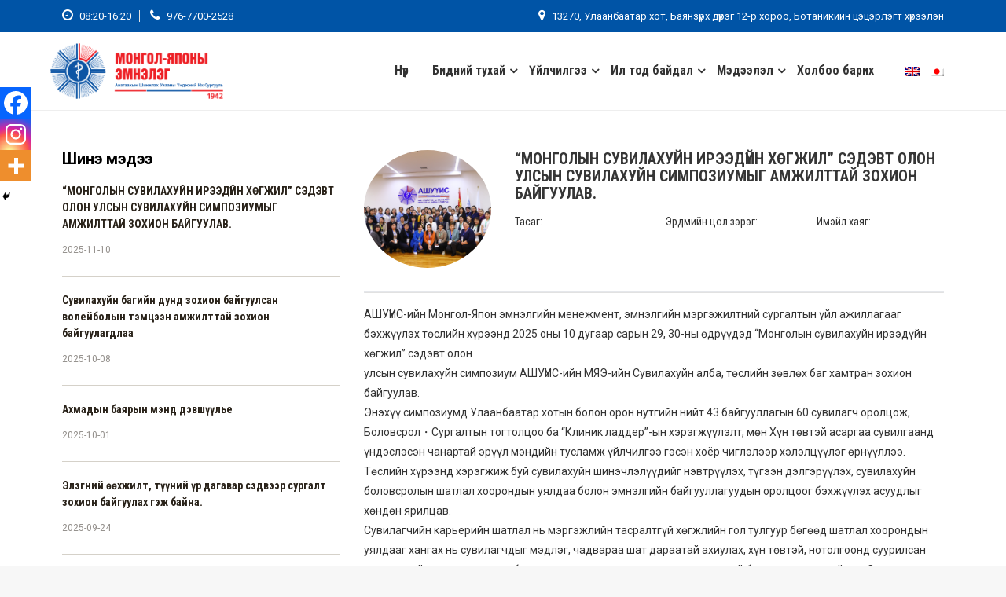

--- FILE ---
content_type: text/html; charset=UTF-8
request_url: https://mjhospital.mn/emch/%D1%81-%D0%B1%D1%83%D1%80%D0%BC%D0%B0%D0%B0
body_size: 18396
content:
<!DOCTYPE html>
<html lang="mn-MN">
<head>
	
	
  


	
	
    <title>mjhospital.mn  &raquo; С.БУРМАА</title>
    <link rel="profile" href="http://gmpg.org/xfn/11" />
    <link rel="pingback" href="https://mjhospital.mn/xmlrpc.php" />
	<link rel="stylesheet" href="https://cdn.jsdelivr.net/npm/bulma@0.9.3/css/bulma.min.css" />
  <link href="https://unpkg.com/tailwindcss@^2/dist/tailwind.min.css" rel="stylesheet" />
    <meta charset="UTF-8" />
    <meta name="viewport" content="width=device-width,initial-scale=1.0"/>
            <link rel="icon" type="image/png" href="https://mjhospital.mn/wp-content/uploads/2023/10/лого-монгол-хэл-босоо-1.png" />
    


    <meta name='robots' content='max-image-preview:large' />
<link rel="alternate" type="application/rss+xml" title="mjhospital.mn &raquo; Feed" href="https://mjhospital.mn/feed" />
<link rel="alternate" type="application/rss+xml" title="mjhospital.mn &raquo; Comments Feed" href="https://mjhospital.mn/comments/feed" />
<link rel="alternate" title="oEmbed (JSON)" type="application/json+oembed" href="https://mjhospital.mn/wp-json/oembed/1.0/embed?url=https%3A%2F%2Fmjhospital.mn%2Femch%2F%25d1%2581-%25d0%25b1%25d1%2583%25d1%2580%25d0%25bc%25d0%25b0%25d0%25b0" />
<link rel="alternate" title="oEmbed (XML)" type="text/xml+oembed" href="https://mjhospital.mn/wp-json/oembed/1.0/embed?url=https%3A%2F%2Fmjhospital.mn%2Femch%2F%25d1%2581-%25d0%25b1%25d1%2583%25d1%2580%25d0%25bc%25d0%25b0%25d0%25b0&#038;format=xml" />
<style id='wp-img-auto-sizes-contain-inline-css' type='text/css'>
img:is([sizes=auto i],[sizes^="auto," i]){contain-intrinsic-size:3000px 1500px}
/*# sourceURL=wp-img-auto-sizes-contain-inline-css */
</style>
<style id='wp-emoji-styles-inline-css' type='text/css'>

	img.wp-smiley, img.emoji {
		display: inline !important;
		border: none !important;
		box-shadow: none !important;
		height: 1em !important;
		width: 1em !important;
		margin: 0 0.07em !important;
		vertical-align: -0.1em !important;
		background: none !important;
		padding: 0 !important;
	}
/*# sourceURL=wp-emoji-styles-inline-css */
</style>
<link rel='stylesheet' id='wp-block-library-css' href='https://mjhospital.mn/wp-includes/css/dist/block-library/style.min.css?ver=6.9' type='text/css' media='all' />
<style id='global-styles-inline-css' type='text/css'>
:root{--wp--preset--aspect-ratio--square: 1;--wp--preset--aspect-ratio--4-3: 4/3;--wp--preset--aspect-ratio--3-4: 3/4;--wp--preset--aspect-ratio--3-2: 3/2;--wp--preset--aspect-ratio--2-3: 2/3;--wp--preset--aspect-ratio--16-9: 16/9;--wp--preset--aspect-ratio--9-16: 9/16;--wp--preset--color--black: #000000;--wp--preset--color--cyan-bluish-gray: #abb8c3;--wp--preset--color--white: #ffffff;--wp--preset--color--pale-pink: #f78da7;--wp--preset--color--vivid-red: #cf2e2e;--wp--preset--color--luminous-vivid-orange: #ff6900;--wp--preset--color--luminous-vivid-amber: #fcb900;--wp--preset--color--light-green-cyan: #7bdcb5;--wp--preset--color--vivid-green-cyan: #00d084;--wp--preset--color--pale-cyan-blue: #8ed1fc;--wp--preset--color--vivid-cyan-blue: #0693e3;--wp--preset--color--vivid-purple: #9b51e0;--wp--preset--gradient--vivid-cyan-blue-to-vivid-purple: linear-gradient(135deg,rgb(6,147,227) 0%,rgb(155,81,224) 100%);--wp--preset--gradient--light-green-cyan-to-vivid-green-cyan: linear-gradient(135deg,rgb(122,220,180) 0%,rgb(0,208,130) 100%);--wp--preset--gradient--luminous-vivid-amber-to-luminous-vivid-orange: linear-gradient(135deg,rgb(252,185,0) 0%,rgb(255,105,0) 100%);--wp--preset--gradient--luminous-vivid-orange-to-vivid-red: linear-gradient(135deg,rgb(255,105,0) 0%,rgb(207,46,46) 100%);--wp--preset--gradient--very-light-gray-to-cyan-bluish-gray: linear-gradient(135deg,rgb(238,238,238) 0%,rgb(169,184,195) 100%);--wp--preset--gradient--cool-to-warm-spectrum: linear-gradient(135deg,rgb(74,234,220) 0%,rgb(151,120,209) 20%,rgb(207,42,186) 40%,rgb(238,44,130) 60%,rgb(251,105,98) 80%,rgb(254,248,76) 100%);--wp--preset--gradient--blush-light-purple: linear-gradient(135deg,rgb(255,206,236) 0%,rgb(152,150,240) 100%);--wp--preset--gradient--blush-bordeaux: linear-gradient(135deg,rgb(254,205,165) 0%,rgb(254,45,45) 50%,rgb(107,0,62) 100%);--wp--preset--gradient--luminous-dusk: linear-gradient(135deg,rgb(255,203,112) 0%,rgb(199,81,192) 50%,rgb(65,88,208) 100%);--wp--preset--gradient--pale-ocean: linear-gradient(135deg,rgb(255,245,203) 0%,rgb(182,227,212) 50%,rgb(51,167,181) 100%);--wp--preset--gradient--electric-grass: linear-gradient(135deg,rgb(202,248,128) 0%,rgb(113,206,126) 100%);--wp--preset--gradient--midnight: linear-gradient(135deg,rgb(2,3,129) 0%,rgb(40,116,252) 100%);--wp--preset--font-size--small: 13px;--wp--preset--font-size--medium: 20px;--wp--preset--font-size--large: 36px;--wp--preset--font-size--x-large: 42px;--wp--preset--spacing--20: 0.44rem;--wp--preset--spacing--30: 0.67rem;--wp--preset--spacing--40: 1rem;--wp--preset--spacing--50: 1.5rem;--wp--preset--spacing--60: 2.25rem;--wp--preset--spacing--70: 3.38rem;--wp--preset--spacing--80: 5.06rem;--wp--preset--shadow--natural: 6px 6px 9px rgba(0, 0, 0, 0.2);--wp--preset--shadow--deep: 12px 12px 50px rgba(0, 0, 0, 0.4);--wp--preset--shadow--sharp: 6px 6px 0px rgba(0, 0, 0, 0.2);--wp--preset--shadow--outlined: 6px 6px 0px -3px rgb(255, 255, 255), 6px 6px rgb(0, 0, 0);--wp--preset--shadow--crisp: 6px 6px 0px rgb(0, 0, 0);}:where(.is-layout-flex){gap: 0.5em;}:where(.is-layout-grid){gap: 0.5em;}body .is-layout-flex{display: flex;}.is-layout-flex{flex-wrap: wrap;align-items: center;}.is-layout-flex > :is(*, div){margin: 0;}body .is-layout-grid{display: grid;}.is-layout-grid > :is(*, div){margin: 0;}:where(.wp-block-columns.is-layout-flex){gap: 2em;}:where(.wp-block-columns.is-layout-grid){gap: 2em;}:where(.wp-block-post-template.is-layout-flex){gap: 1.25em;}:where(.wp-block-post-template.is-layout-grid){gap: 1.25em;}.has-black-color{color: var(--wp--preset--color--black) !important;}.has-cyan-bluish-gray-color{color: var(--wp--preset--color--cyan-bluish-gray) !important;}.has-white-color{color: var(--wp--preset--color--white) !important;}.has-pale-pink-color{color: var(--wp--preset--color--pale-pink) !important;}.has-vivid-red-color{color: var(--wp--preset--color--vivid-red) !important;}.has-luminous-vivid-orange-color{color: var(--wp--preset--color--luminous-vivid-orange) !important;}.has-luminous-vivid-amber-color{color: var(--wp--preset--color--luminous-vivid-amber) !important;}.has-light-green-cyan-color{color: var(--wp--preset--color--light-green-cyan) !important;}.has-vivid-green-cyan-color{color: var(--wp--preset--color--vivid-green-cyan) !important;}.has-pale-cyan-blue-color{color: var(--wp--preset--color--pale-cyan-blue) !important;}.has-vivid-cyan-blue-color{color: var(--wp--preset--color--vivid-cyan-blue) !important;}.has-vivid-purple-color{color: var(--wp--preset--color--vivid-purple) !important;}.has-black-background-color{background-color: var(--wp--preset--color--black) !important;}.has-cyan-bluish-gray-background-color{background-color: var(--wp--preset--color--cyan-bluish-gray) !important;}.has-white-background-color{background-color: var(--wp--preset--color--white) !important;}.has-pale-pink-background-color{background-color: var(--wp--preset--color--pale-pink) !important;}.has-vivid-red-background-color{background-color: var(--wp--preset--color--vivid-red) !important;}.has-luminous-vivid-orange-background-color{background-color: var(--wp--preset--color--luminous-vivid-orange) !important;}.has-luminous-vivid-amber-background-color{background-color: var(--wp--preset--color--luminous-vivid-amber) !important;}.has-light-green-cyan-background-color{background-color: var(--wp--preset--color--light-green-cyan) !important;}.has-vivid-green-cyan-background-color{background-color: var(--wp--preset--color--vivid-green-cyan) !important;}.has-pale-cyan-blue-background-color{background-color: var(--wp--preset--color--pale-cyan-blue) !important;}.has-vivid-cyan-blue-background-color{background-color: var(--wp--preset--color--vivid-cyan-blue) !important;}.has-vivid-purple-background-color{background-color: var(--wp--preset--color--vivid-purple) !important;}.has-black-border-color{border-color: var(--wp--preset--color--black) !important;}.has-cyan-bluish-gray-border-color{border-color: var(--wp--preset--color--cyan-bluish-gray) !important;}.has-white-border-color{border-color: var(--wp--preset--color--white) !important;}.has-pale-pink-border-color{border-color: var(--wp--preset--color--pale-pink) !important;}.has-vivid-red-border-color{border-color: var(--wp--preset--color--vivid-red) !important;}.has-luminous-vivid-orange-border-color{border-color: var(--wp--preset--color--luminous-vivid-orange) !important;}.has-luminous-vivid-amber-border-color{border-color: var(--wp--preset--color--luminous-vivid-amber) !important;}.has-light-green-cyan-border-color{border-color: var(--wp--preset--color--light-green-cyan) !important;}.has-vivid-green-cyan-border-color{border-color: var(--wp--preset--color--vivid-green-cyan) !important;}.has-pale-cyan-blue-border-color{border-color: var(--wp--preset--color--pale-cyan-blue) !important;}.has-vivid-cyan-blue-border-color{border-color: var(--wp--preset--color--vivid-cyan-blue) !important;}.has-vivid-purple-border-color{border-color: var(--wp--preset--color--vivid-purple) !important;}.has-vivid-cyan-blue-to-vivid-purple-gradient-background{background: var(--wp--preset--gradient--vivid-cyan-blue-to-vivid-purple) !important;}.has-light-green-cyan-to-vivid-green-cyan-gradient-background{background: var(--wp--preset--gradient--light-green-cyan-to-vivid-green-cyan) !important;}.has-luminous-vivid-amber-to-luminous-vivid-orange-gradient-background{background: var(--wp--preset--gradient--luminous-vivid-amber-to-luminous-vivid-orange) !important;}.has-luminous-vivid-orange-to-vivid-red-gradient-background{background: var(--wp--preset--gradient--luminous-vivid-orange-to-vivid-red) !important;}.has-very-light-gray-to-cyan-bluish-gray-gradient-background{background: var(--wp--preset--gradient--very-light-gray-to-cyan-bluish-gray) !important;}.has-cool-to-warm-spectrum-gradient-background{background: var(--wp--preset--gradient--cool-to-warm-spectrum) !important;}.has-blush-light-purple-gradient-background{background: var(--wp--preset--gradient--blush-light-purple) !important;}.has-blush-bordeaux-gradient-background{background: var(--wp--preset--gradient--blush-bordeaux) !important;}.has-luminous-dusk-gradient-background{background: var(--wp--preset--gradient--luminous-dusk) !important;}.has-pale-ocean-gradient-background{background: var(--wp--preset--gradient--pale-ocean) !important;}.has-electric-grass-gradient-background{background: var(--wp--preset--gradient--electric-grass) !important;}.has-midnight-gradient-background{background: var(--wp--preset--gradient--midnight) !important;}.has-small-font-size{font-size: var(--wp--preset--font-size--small) !important;}.has-medium-font-size{font-size: var(--wp--preset--font-size--medium) !important;}.has-large-font-size{font-size: var(--wp--preset--font-size--large) !important;}.has-x-large-font-size{font-size: var(--wp--preset--font-size--x-large) !important;}
/*# sourceURL=global-styles-inline-css */
</style>

<style id='classic-theme-styles-inline-css' type='text/css'>
/*! This file is auto-generated */
.wp-block-button__link{color:#fff;background-color:#32373c;border-radius:9999px;box-shadow:none;text-decoration:none;padding:calc(.667em + 2px) calc(1.333em + 2px);font-size:1.125em}.wp-block-file__button{background:#32373c;color:#fff;text-decoration:none}
/*# sourceURL=/wp-includes/css/classic-themes.min.css */
</style>
<link rel='stylesheet' id='wp-components-css' href='https://mjhospital.mn/wp-includes/css/dist/components/style.min.css?ver=6.9' type='text/css' media='all' />
<link rel='stylesheet' id='wp-preferences-css' href='https://mjhospital.mn/wp-includes/css/dist/preferences/style.min.css?ver=6.9' type='text/css' media='all' />
<link rel='stylesheet' id='wp-block-editor-css' href='https://mjhospital.mn/wp-includes/css/dist/block-editor/style.min.css?ver=6.9' type='text/css' media='all' />
<link rel='stylesheet' id='popup-maker-block-library-style-css' href='https://mjhospital.mn/wp-content/plugins/popup-maker/dist/packages/block-library-style.css?ver=dbea705cfafe089d65f1' type='text/css' media='all' />
<link rel='stylesheet' id='contact-form-7-css' href='https://mjhospital.mn/wp-content/plugins/contact-form-7/includes/css/styles.css?ver=6.1.4' type='text/css' media='all' />
<link rel='stylesheet' id='wpsm_counter-font-awesome-front-css' href='https://mjhospital.mn/wp-content/plugins/counter-number-showcase/assets/css/font-awesome/css/font-awesome.min.css?ver=6.9' type='text/css' media='all' />
<link rel='stylesheet' id='wpsm_counter_bootstrap-front-css' href='https://mjhospital.mn/wp-content/plugins/counter-number-showcase/assets/css/bootstrap-front.css?ver=6.9' type='text/css' media='all' />
<link rel='stylesheet' id='wpsm_counter_column-css' href='https://mjhospital.mn/wp-content/plugins/counter-number-showcase/assets/css/counter-column.css?ver=6.9' type='text/css' media='all' />
<link rel='stylesheet' id='jquery-ui-css' href='https://mjhospital.mn/wp-content/themes/mjhospital/css/jquery-ui.css?ver=6.9' type='text/css' media='all' />
<link rel='stylesheet' id='fancybox-css' href='https://mjhospital.mn/wp-content/themes/mjhospital/css/jquery.fancybox.css?ver=6.9' type='text/css' media='all' />
<link rel='stylesheet' id='owl-css' href='https://mjhospital.mn/wp-content/themes/mjhospital/css/owl.css?ver=6.9' type='text/css' media='all' />
<link rel='stylesheet' id='swiper-css' href='https://mjhospital.mn/wp-content/plugins/elementor/assets/lib/swiper/v8/css/swiper.min.css?ver=8.4.5' type='text/css' media='all' />
<link rel='stylesheet' id='magnific-popup-css' href='https://mjhospital.mn/wp-content/themes/mjhospital/magnific-popup/magnific-popup.css?ver=6.9' type='text/css' media='all' />
<link rel='stylesheet' id='revolution-css' href='https://mjhospital.mn/wp-content/themes/mjhospital/rs-plugin/css/settings.css?ver=6.9' type='text/css' media='all' />
<link rel='stylesheet' id='style-css' href='https://mjhospital.mn/wp-content/themes/mjhospital/style.css?ver=1.0.0' type='text/css' media='all' />
<link rel='stylesheet' id='heateor_sss_frontend_css-css' href='https://mjhospital.mn/wp-content/plugins/sassy-social-share/public/css/sassy-social-share-public.css?ver=3.3.79' type='text/css' media='all' />
<style id='heateor_sss_frontend_css-inline-css' type='text/css'>
.heateor_sss_button_instagram span.heateor_sss_svg,a.heateor_sss_instagram span.heateor_sss_svg{background:radial-gradient(circle at 30% 107%,#fdf497 0,#fdf497 5%,#fd5949 45%,#d6249f 60%,#285aeb 90%)}.heateor_sss_horizontal_sharing .heateor_sss_svg,.heateor_sss_standard_follow_icons_container .heateor_sss_svg{color:#fff;border-width:0px;border-style:solid;border-color:transparent}.heateor_sss_horizontal_sharing .heateorSssTCBackground{color:#666}.heateor_sss_horizontal_sharing span.heateor_sss_svg:hover,.heateor_sss_standard_follow_icons_container span.heateor_sss_svg:hover{border-color:transparent;}.heateor_sss_vertical_sharing span.heateor_sss_svg,.heateor_sss_floating_follow_icons_container span.heateor_sss_svg{color:#fff;border-width:0px;border-style:solid;border-color:transparent;}.heateor_sss_vertical_sharing .heateorSssTCBackground{color:#666;}.heateor_sss_vertical_sharing span.heateor_sss_svg:hover,.heateor_sss_floating_follow_icons_container span.heateor_sss_svg:hover{border-color:transparent;}@media screen and (max-width:783px) {.heateor_sss_vertical_sharing{display:none!important}}div.heateor_sss_mobile_footer{display:none;}@media screen and (max-width:783px){div.heateor_sss_bottom_sharing .heateorSssTCBackground{background-color:white}div.heateor_sss_bottom_sharing{width:100%!important;left:0!important;}div.heateor_sss_bottom_sharing a{width:25% !important;}div.heateor_sss_bottom_sharing .heateor_sss_svg{width: 100% !important;}div.heateor_sss_bottom_sharing div.heateorSssTotalShareCount{font-size:1em!important;line-height:28px!important}div.heateor_sss_bottom_sharing div.heateorSssTotalShareText{font-size:.7em!important;line-height:0px!important}div.heateor_sss_mobile_footer{display:block;height:40px;}.heateor_sss_bottom_sharing{padding:0!important;display:block!important;width:auto!important;bottom:-2px!important;top: auto!important;}.heateor_sss_bottom_sharing .heateor_sss_square_count{line-height:inherit;}.heateor_sss_bottom_sharing .heateorSssSharingArrow{display:none;}.heateor_sss_bottom_sharing .heateorSssTCBackground{margin-right:1.1em!important}}
/*# sourceURL=heateor_sss_frontend_css-inline-css */
</style>
<script type="text/javascript" src="https://mjhospital.mn/wp-includes/js/jquery/jquery.min.js?ver=3.7.1" id="jquery-core-js"></script>
<script type="text/javascript" src="https://mjhospital.mn/wp-includes/js/jquery/jquery-migrate.min.js?ver=3.4.1" id="jquery-migrate-js"></script>
<link rel="https://api.w.org/" href="https://mjhospital.mn/wp-json/" /><link rel="EditURI" type="application/rsd+xml" title="RSD" href="https://mjhospital.mn/xmlrpc.php?rsd" />
<meta name="generator" content="WordPress 6.9" />
<link rel="canonical" href="https://mjhospital.mn/emch/%d1%81-%d0%b1%d1%83%d1%80%d0%bc%d0%b0%d0%b0" />
<link rel='shortlink' href='https://mjhospital.mn/?p=723' />
<style type="text/css">
.qtranxs_flag_mn {background-image: url(https://mjhospital.mn/wp-content/plugins/qtranslate-xt-3.8.1-11111/flags/mn.png); background-repeat: no-repeat;}
.qtranxs_flag_en {background-image: url(https://mjhospital.mn/wp-content/plugins/qtranslate-xt-3.8.1-11111/flags/gb.png); background-repeat: no-repeat;}
.qtranxs_flag_ja {background-image: url(https://mjhospital.mn/wp-content/plugins/qtranslate-xt-3.8.1-11111/flags/jp.png); background-repeat: no-repeat;}
</style>
<link hreflang="mn" href="https://mjhospital.mn/emch/%D1%81-%D0%B1%D1%83%D1%80%D0%BC%D0%B0%D0%B0?lang=mn" rel="alternate" />
<link hreflang="en" href="https://mjhospital.mn/emch/%D1%81-%D0%B1%D1%83%D1%80%D0%BC%D0%B0%D0%B0?lang=en" rel="alternate" />
<link hreflang="jp" href="https://mjhospital.mn/emch/%D1%81-%D0%B1%D1%83%D1%80%D0%BC%D0%B0%D0%B0?lang=ja" rel="alternate" />
<link hreflang="x-default" href="https://mjhospital.mn/emch/%D1%81-%D0%B1%D1%83%D1%80%D0%BC%D0%B0%D0%B0" rel="alternate" />
<meta name="generator" content="qTranslate-XT 3.8.1" />
<meta name="generator" content="Elementor 3.33.2; features: additional_custom_breakpoints; settings: css_print_method-internal, google_font-enabled, font_display-auto">
			<style>
				.e-con.e-parent:nth-of-type(n+4):not(.e-lazyloaded):not(.e-no-lazyload),
				.e-con.e-parent:nth-of-type(n+4):not(.e-lazyloaded):not(.e-no-lazyload) * {
					background-image: none !important;
				}
				@media screen and (max-height: 1024px) {
					.e-con.e-parent:nth-of-type(n+3):not(.e-lazyloaded):not(.e-no-lazyload),
					.e-con.e-parent:nth-of-type(n+3):not(.e-lazyloaded):not(.e-no-lazyload) * {
						background-image: none !important;
					}
				}
				@media screen and (max-height: 640px) {
					.e-con.e-parent:nth-of-type(n+2):not(.e-lazyloaded):not(.e-no-lazyload),
					.e-con.e-parent:nth-of-type(n+2):not(.e-lazyloaded):not(.e-no-lazyload) * {
						background-image: none !important;
					}
				}
			</style>
			<link rel="icon" href="https://mjhospital.mn/wp-content/uploads/2022/04/cropped-Салбар-сургууль-нэгжийн-лого49-32x32.png" sizes="32x32" />
<link rel="icon" href="https://mjhospital.mn/wp-content/uploads/2022/04/cropped-Салбар-сургууль-нэгжийн-лого49-192x192.png" sizes="192x192" />
<link rel="apple-touch-icon" href="https://mjhospital.mn/wp-content/uploads/2022/04/cropped-Салбар-сургууль-нэгжийн-лого49-180x180.png" />
<meta name="msapplication-TileImage" content="https://mjhospital.mn/wp-content/uploads/2022/04/cropped-Салбар-сургууль-нэгжийн-лого49-270x270.png" />
</head>
<body class="wp-singular emch-template-default single single-emch postid-723 wp-theme-mjhospital elementor-default elementor-kit-71">
<a href="#" id="back-to-top"><i class="fa fa-angle-up" aria-hidden="true"></i></a>
<div class="top-bar hidden-xs">
	<div class="container">
		<div class="pull-left">
			<span class="zuraas"><i class="fa fa-clock-o" aria-hidden="true"></i> 08:20-16:20</span>
			<span><i class="fa fa-phone" aria-hidden="true"></i> 976-7700-2528 </span>
		</div>
		<div class="pull-right">
			<span><i class="fa fa-map-marker" aria-hidden="true"></i> 13270, Улаанбаатар хот, Баянзүрх дүүрэг 12-р хороо, Ботаникийн цэцэрлэгт хүрээлэн</span>
		</div>
	</div>	
</div>
<div class="header">
    <div class="container">
        <div class="row">
            <div class="logo pull-left">
                                    <a href="https://mjhospital.mn/" title="mjhospital.mn" rel="home"><img src="https://mjhospital.mn/wp-content/uploads/2023/10/лого-монгол-хэл-хэвтээ-1.png" alt="mjhospital.mn" /></a>
                            </div>
            <div class="pull-right">
				<ul class="nav navbar-nav hidden-xs">
                    <li id="menu-item-844" class="menu-item menu-item-type-custom menu-item-object-custom menu-item-home menu-item-844"><a href="https://mjhospital.mn/">Нүүр</a></li>
<li id="menu-item-49" class="menu-item menu-item-type-custom menu-item-object-custom menu-item-has-children menu-item-49"><a href="#">Бидний тухай</a>
<ul class="my-sub-menu">
	<li id="menu-item-142" class="menu-item menu-item-type-post_type menu-item-object-page menu-item-142"><a href="https://mjhospital.mn/%d0%bc%d1%8d%d0%bd%d0%b4%d1%87%d0%b8%d0%bb%d0%b3%d1%8d%d1%8d">Захирлын мэндчилгээ</a></li>
	<li id="menu-item-141" class="menu-item menu-item-type-post_type menu-item-object-page menu-item-141"><a href="https://mjhospital.mn/%d1%82%d2%af%d2%af%d1%85%d1%8d%d0%bd-%d0%b7%d0%b0%d0%bc%d0%bd%d0%b0%d0%bb">Эмнэлгийн танилцуулга</a></li>
	<li id="menu-item-140" class="menu-item menu-item-type-post_type menu-item-object-page menu-item-140"><a href="https://mjhospital.mn/%d0%b1%d0%b0%d0%b9%d0%b3%d1%83%d1%83%d0%bb%d0%bb%d0%b0%d0%b3%d1%8b%d0%bd-%d0%b1%d2%af%d1%82%d1%8d%d1%86">Байгууллагын бүтэц</a></li>
	<li id="menu-item-1318" class="menu-item menu-item-type-post_type menu-item-object-page menu-item-1318"><a href="https://mjhospital.mn/%d1%82%d0%b0%d1%81%d0%b0%d0%b3-%d0%bd%d1%8d%d0%b3%d0%b6">Тасаг нэгж</a></li>
	<li id="menu-item-138" class="menu-item menu-item-type-post_type menu-item-object-page menu-item-138"><a href="https://mjhospital.mn/%d1%8d%d0%bc%d0%bd%d1%8d%d0%bb%d0%b3%d0%b8%d0%b9%d0%bd-%d0%bc%d1%8d%d1%80%d0%b3%d1%8d%d0%b6%d0%b8%d0%bb%d1%82%d0%bd%d0%b8%d0%b9-%d1%91%d1%81-%d0%b7%d2%af%d0%b9%d0%bd-%d1%81%d0%b0%d0%bb%d0%b1%d0%b0">Эмнэлгийн мэргэжилтний ёс зүйн салбар хороо</a></li>
</ul>
</li>
<li id="menu-item-53" class="menu-item menu-item-type-post_type_archive menu-item-object-service menu-item-has-children menu-item-53"><a href="https://mjhospital.mn/service">Үйлчилгээ</a>
<ul class="my-sub-menu">
	<li id="menu-item-2625" class="menu-item menu-item-type-post_type menu-item-object-service menu-item-2625"><a href="https://mjhospital.mn/service/%d0%b0%d0%bc%d0%b1%d1%83%d0%bb%d0%b0%d1%82%d0%be%d1%80%d0%b8">Амбулатори</a></li>
	<li id="menu-item-2626" class="menu-item menu-item-type-post_type menu-item-object-service menu-item-2626"><a href="https://mjhospital.mn/service/%d1%8f%d0%b0%d1%80%d0%b0%d0%bb%d1%82%d0%b0%d0%b9-%d1%82%d2%af%d1%80%d0%b3%d1%8d%d0%bd-%d1%82%d1%83%d1%81%d0%bb%d0%b0%d0%bc%d0%b6">Яаралтай тусламжийн тасаг</a></li>
	<li id="menu-item-2623" class="menu-item menu-item-type-post_type menu-item-object-service menu-item-2623"><a href="https://mjhospital.mn/service/%d1%8d%d1%80%d2%af%d2%af%d0%bb-%d0%bc%d1%8d%d0%bd%d0%b4%d0%b8%d0%b9%d0%b3-%d0%b4%d1%8d%d0%bc%d0%b6%d0%b8%d1%85-%d1%82%d3%a9%d0%b2">Эрүүл мэндийг дэмжих төв</a></li>
	<li id="menu-item-2627" class="menu-item menu-item-type-post_type menu-item-object-service menu-item-2627"><a href="https://mjhospital.mn/service/%d2%af%d0%b9%d0%bb%d1%87%d0%bb%d2%af%d2%af%d0%bb%d1%8d%d0%b3%d1%87-%d0%b4%d1%8d%d0%bc%d0%b6%d0%b8%d1%85-%d0%b0%d0%bb%d0%b1%d0%b0">Үйлчлүүлэгч дэмжих алба</a></li>
	<li id="menu-item-1757" class="menu-item menu-item-type-post_type menu-item-object-service menu-item-1757"><a href="https://mjhospital.mn/service/%d0%b1%d0%b0%d0%b3%d1%88%d0%b8%d0%b9%d0%bd-%d1%8d%d1%80%d2%af%d2%af%d0%bb-%d0%bc%d1%8d%d0%bd%d0%b4%d0%b8%d0%b9%d0%b3-%d0%b4%d1%8d%d0%bc%d0%b6%d0%b8%d1%85-%d1%82%d3%a9%d0%b2">Багшийн эрүүл мэндийг дэмжих төв</a></li>
</ul>
</li>
<li id="menu-item-1883" class="menu-item menu-item-type-post_type menu-item-object-page menu-item-has-children menu-item-1883"><a href="https://mjhospital.mn/%d0%b8%d0%bb-%d1%82%d0%be%d0%b4-%d0%b1%d0%b0%d0%b9%d0%b4%d0%b0%d0%bb">Ил тод байдал</a>
<ul class="my-sub-menu">
	<li id="menu-item-1874" class="menu-item menu-item-type-post_type menu-item-object-page menu-item-1874"><a href="https://mjhospital.mn/%d1%85%d0%be%d0%bb%d0%b1%d0%be%d0%b3%d0%b4%d0%be%d1%85-%d0%b6%d1%83%d1%80%d0%b0%d0%bc">Холбогдох журам</a></li>
	<li id="menu-item-1871" class="menu-item menu-item-type-post_type menu-item-object-page menu-item-1871"><a href="https://mjhospital.mn/%d1%82%d3%a9%d1%81%d3%a9%d0%b2-%d1%81%d0%b0%d0%bd%d1%85%d2%af%d2%af">Төсөв санхүү</a></li>
	<li id="menu-item-173" class="menu-item menu-item-type-post_type menu-item-object-page menu-item-173"><a href="https://mjhospital.mn/%d0%b5%d1%80%d3%a9%d0%bd%d1%85%d0%b8%d0%b9-%d0%b7%d0%b0%d1%85%d0%b8%d1%80%d0%bb%d1%8b%d0%bd-%d1%82%d1%83%d1%88%d0%b0%d0%b0%d0%bb-%d1%88%d0%b8%d0%b9%d0%b4%d0%b2%d1%8d%d1%80">Тушаал шийдвэр</a></li>
	<li id="menu-item-1868" class="menu-item menu-item-type-post_type menu-item-object-page menu-item-1868"><a href="https://mjhospital.mn/%d1%88%d0%b8%d0%bb%d1%8d%d0%bd-%d0%b4%d0%b0%d0%bd%d1%81">Шилэн данс</a></li>
	<li id="menu-item-42" class="menu-item menu-item-type-post_type menu-item-object-page menu-item-42"><a href="https://mjhospital.mn/%d0%b7%d0%b0%d1%85%d0%b8%d1%80%d0%b3%d0%b0%d0%b0-%d1%85%d2%af%d0%bd%d0%b8%d0%b9-%d0%bd%d3%a9%d3%a9%d1%86%d0%b8%d0%b9%d0%bd-%d1%85%d3%a9%d0%b3%d0%b6%d0%b8%d0%bb-%d1%81%d1%83%d1%80%d0%b3%d0%b0%d0%bb/%d0%b0%d0%b2%d0%bb%d0%b8%d0%b3%d1%8b%d0%bd-%d1%8d%d1%81%d1%80%d1%8d%d0%b3-%d2%af%d0%b9%d0%bb-%d0%b0%d0%b6%d0%b8%d0%bb%d0%bb%d0%b0%d0%b3%d0%b0%d0%b0">Авлигын эсрэг үйл ажиллагаа</a></li>
	<li id="menu-item-175" class="menu-item menu-item-type-post_type menu-item-object-page menu-item-175"><a href="https://mjhospital.mn/%d1%85%d2%af%d0%bd%d0%b8%d0%b9-%d0%bd%d3%a9%d3%a9%d1%86%d0%b8%d0%b9%d0%bd-%d0%b8%d0%bb-%d1%82%d0%be%d0%b4-%d0%b1%d0%b0%d0%b9%d0%b4%d0%b0%d0%bb">Хүний нөөцийн ил тод байдал</a></li>
	<li id="menu-item-174" class="menu-item menu-item-type-post_type menu-item-object-page menu-item-174"><a href="https://mjhospital.mn/%d1%85%d1%83%d0%b4%d0%b0%d0%bb%d0%b4%d0%b0%d0%bd-%d0%b0%d0%b2%d0%b0%d1%85-%d0%b0%d0%b6%d0%b8%d0%bb%d0%bb%d0%b0%d0%b3%d0%b0%d0%b0%d0%bd%d1%8b-%d0%b8%d0%bb-%d1%82%d0%be%d0%b4-%d0%b1%d0%b0%d0%b9%d0%b4">Худалдан авах ажиллагааны ил тод байдал</a></li>
</ul>
</li>
<li id="menu-item-55" class="menu-item menu-item-type-taxonomy menu-item-object-category menu-item-has-children menu-item-55"><a href="https://mjhospital.mn/c/zuwluguu">Мэдээлэл</a>
<ul class="my-sub-menu">
	<li id="menu-item-2846" class="menu-item menu-item-type-taxonomy menu-item-object-category menu-item-2846"><a href="https://mjhospital.mn/c/%d0%bc%d1%8d%d0%b4%d1%8d%d1%8d">Мэдээ</a></li>
	<li id="menu-item-2847" class="menu-item menu-item-type-taxonomy menu-item-object-category menu-item-2847"><a href="https://mjhospital.mn/c/zuwluguu">Зөвлөгөө</a></li>
	<li id="menu-item-2836" class="menu-item menu-item-type-taxonomy menu-item-object-category menu-item-2836"><a href="https://mjhospital.mn/c/%d0%bc%d1%8d%d0%b4%d1%8d%d1%8d%d0%bb%d1%8d%d0%bb">мэдээлэл</a></li>
	<li id="menu-item-1875" class="menu-item menu-item-type-post_type menu-item-object-page menu-item-1875"><a href="https://mjhospital.mn/%d1%82%d2%af%d0%b3%d1%8d%d1%8d%d0%bc%d1%8d%d0%bb-%d0%b0%d1%81%d1%83%d1%83%d0%bb%d1%82%d1%83%d1%83%d0%b4-2">Түгээмэл асуултууд</a></li>
</ul>
</li>
<li id="menu-item-45" class="menu-item menu-item-type-post_type menu-item-object-page menu-item-45"><a href="https://mjhospital.mn/%d1%85%d0%be%d0%bb%d0%b1%d0%be%d0%be-%d0%b1%d0%b0%d1%80%d0%b8%d1%85">Холбоо барих</a></li>
					<li class="lang">
																			<a href="https://mjhospital.mn/emch/%D1%81-%D0%B1%D1%83%D1%80%D0%BC%D0%B0%D0%B0/?lang=en"><img src="https://mjhospital.mn/wp-content/themes/mjhospital/images/en.png"></a>
							<a href="https://mjhospital.mn/emch/%D1%81-%D0%B1%D1%83%D1%80%D0%BC%D0%B0%D0%B0/?lang=ja"><img src="https://mjhospital.mn/wp-content/themes/mjhospital/images/jp.png"></a>
											</li>
                </ul>
                <div id="toggle" class="icon-menu visible-xs pull-right">
                    <span></span>
                    <span></span>
                    <span></span>
                </div>
                <div class="main-menu">
                    <div class="bg-overlay"></div>
                    <div class="menu-content">
                        <div class="close-menu">
                            <i class="fa fa-close"></i>
                        </div>

                        <div class="menu">
                            <ul>
                                <li class="menu-item menu-item-type-custom menu-item-object-custom menu-item-home menu-item-844"><a href="https://mjhospital.mn/">Нүүр</a></li>
<li class="menu-item menu-item-type-custom menu-item-object-custom menu-item-has-children menu-item-49"><a href="#">Бидний тухай</a>
<ul class="my-sub-menu">
	<li class="menu-item menu-item-type-post_type menu-item-object-page menu-item-142"><a href="https://mjhospital.mn/%d0%bc%d1%8d%d0%bd%d0%b4%d1%87%d0%b8%d0%bb%d0%b3%d1%8d%d1%8d">Захирлын мэндчилгээ</a></li>
	<li class="menu-item menu-item-type-post_type menu-item-object-page menu-item-141"><a href="https://mjhospital.mn/%d1%82%d2%af%d2%af%d1%85%d1%8d%d0%bd-%d0%b7%d0%b0%d0%bc%d0%bd%d0%b0%d0%bb">Эмнэлгийн танилцуулга</a></li>
	<li class="menu-item menu-item-type-post_type menu-item-object-page menu-item-140"><a href="https://mjhospital.mn/%d0%b1%d0%b0%d0%b9%d0%b3%d1%83%d1%83%d0%bb%d0%bb%d0%b0%d0%b3%d1%8b%d0%bd-%d0%b1%d2%af%d1%82%d1%8d%d1%86">Байгууллагын бүтэц</a></li>
	<li class="menu-item menu-item-type-post_type menu-item-object-page menu-item-1318"><a href="https://mjhospital.mn/%d1%82%d0%b0%d1%81%d0%b0%d0%b3-%d0%bd%d1%8d%d0%b3%d0%b6">Тасаг нэгж</a></li>
	<li class="menu-item menu-item-type-post_type menu-item-object-page menu-item-138"><a href="https://mjhospital.mn/%d1%8d%d0%bc%d0%bd%d1%8d%d0%bb%d0%b3%d0%b8%d0%b9%d0%bd-%d0%bc%d1%8d%d1%80%d0%b3%d1%8d%d0%b6%d0%b8%d0%bb%d1%82%d0%bd%d0%b8%d0%b9-%d1%91%d1%81-%d0%b7%d2%af%d0%b9%d0%bd-%d1%81%d0%b0%d0%bb%d0%b1%d0%b0">Эмнэлгийн мэргэжилтний ёс зүйн салбар хороо</a></li>
</ul>
</li>
<li class="menu-item menu-item-type-post_type_archive menu-item-object-service menu-item-has-children menu-item-53"><a href="https://mjhospital.mn/service">Үйлчилгээ</a>
<ul class="my-sub-menu">
	<li class="menu-item menu-item-type-post_type menu-item-object-service menu-item-2625"><a href="https://mjhospital.mn/service/%d0%b0%d0%bc%d0%b1%d1%83%d0%bb%d0%b0%d1%82%d0%be%d1%80%d0%b8">Амбулатори</a></li>
	<li class="menu-item menu-item-type-post_type menu-item-object-service menu-item-2626"><a href="https://mjhospital.mn/service/%d1%8f%d0%b0%d1%80%d0%b0%d0%bb%d1%82%d0%b0%d0%b9-%d1%82%d2%af%d1%80%d0%b3%d1%8d%d0%bd-%d1%82%d1%83%d1%81%d0%bb%d0%b0%d0%bc%d0%b6">Яаралтай тусламжийн тасаг</a></li>
	<li class="menu-item menu-item-type-post_type menu-item-object-service menu-item-2623"><a href="https://mjhospital.mn/service/%d1%8d%d1%80%d2%af%d2%af%d0%bb-%d0%bc%d1%8d%d0%bd%d0%b4%d0%b8%d0%b9%d0%b3-%d0%b4%d1%8d%d0%bc%d0%b6%d0%b8%d1%85-%d1%82%d3%a9%d0%b2">Эрүүл мэндийг дэмжих төв</a></li>
	<li class="menu-item menu-item-type-post_type menu-item-object-service menu-item-2627"><a href="https://mjhospital.mn/service/%d2%af%d0%b9%d0%bb%d1%87%d0%bb%d2%af%d2%af%d0%bb%d1%8d%d0%b3%d1%87-%d0%b4%d1%8d%d0%bc%d0%b6%d0%b8%d1%85-%d0%b0%d0%bb%d0%b1%d0%b0">Үйлчлүүлэгч дэмжих алба</a></li>
	<li class="menu-item menu-item-type-post_type menu-item-object-service menu-item-1757"><a href="https://mjhospital.mn/service/%d0%b1%d0%b0%d0%b3%d1%88%d0%b8%d0%b9%d0%bd-%d1%8d%d1%80%d2%af%d2%af%d0%bb-%d0%bc%d1%8d%d0%bd%d0%b4%d0%b8%d0%b9%d0%b3-%d0%b4%d1%8d%d0%bc%d0%b6%d0%b8%d1%85-%d1%82%d3%a9%d0%b2">Багшийн эрүүл мэндийг дэмжих төв</a></li>
</ul>
</li>
<li class="menu-item menu-item-type-post_type menu-item-object-page menu-item-has-children menu-item-1883"><a href="https://mjhospital.mn/%d0%b8%d0%bb-%d1%82%d0%be%d0%b4-%d0%b1%d0%b0%d0%b9%d0%b4%d0%b0%d0%bb">Ил тод байдал</a>
<ul class="my-sub-menu">
	<li class="menu-item menu-item-type-post_type menu-item-object-page menu-item-1874"><a href="https://mjhospital.mn/%d1%85%d0%be%d0%bb%d0%b1%d0%be%d0%b3%d0%b4%d0%be%d1%85-%d0%b6%d1%83%d1%80%d0%b0%d0%bc">Холбогдох журам</a></li>
	<li class="menu-item menu-item-type-post_type menu-item-object-page menu-item-1871"><a href="https://mjhospital.mn/%d1%82%d3%a9%d1%81%d3%a9%d0%b2-%d1%81%d0%b0%d0%bd%d1%85%d2%af%d2%af">Төсөв санхүү</a></li>
	<li class="menu-item menu-item-type-post_type menu-item-object-page menu-item-173"><a href="https://mjhospital.mn/%d0%b5%d1%80%d3%a9%d0%bd%d1%85%d0%b8%d0%b9-%d0%b7%d0%b0%d1%85%d0%b8%d1%80%d0%bb%d1%8b%d0%bd-%d1%82%d1%83%d1%88%d0%b0%d0%b0%d0%bb-%d1%88%d0%b8%d0%b9%d0%b4%d0%b2%d1%8d%d1%80">Тушаал шийдвэр</a></li>
	<li class="menu-item menu-item-type-post_type menu-item-object-page menu-item-1868"><a href="https://mjhospital.mn/%d1%88%d0%b8%d0%bb%d1%8d%d0%bd-%d0%b4%d0%b0%d0%bd%d1%81">Шилэн данс</a></li>
	<li class="menu-item menu-item-type-post_type menu-item-object-page menu-item-42"><a href="https://mjhospital.mn/%d0%b7%d0%b0%d1%85%d0%b8%d1%80%d0%b3%d0%b0%d0%b0-%d1%85%d2%af%d0%bd%d0%b8%d0%b9-%d0%bd%d3%a9%d3%a9%d1%86%d0%b8%d0%b9%d0%bd-%d1%85%d3%a9%d0%b3%d0%b6%d0%b8%d0%bb-%d1%81%d1%83%d1%80%d0%b3%d0%b0%d0%bb/%d0%b0%d0%b2%d0%bb%d0%b8%d0%b3%d1%8b%d0%bd-%d1%8d%d1%81%d1%80%d1%8d%d0%b3-%d2%af%d0%b9%d0%bb-%d0%b0%d0%b6%d0%b8%d0%bb%d0%bb%d0%b0%d0%b3%d0%b0%d0%b0">Авлигын эсрэг үйл ажиллагаа</a></li>
	<li class="menu-item menu-item-type-post_type menu-item-object-page menu-item-175"><a href="https://mjhospital.mn/%d1%85%d2%af%d0%bd%d0%b8%d0%b9-%d0%bd%d3%a9%d3%a9%d1%86%d0%b8%d0%b9%d0%bd-%d0%b8%d0%bb-%d1%82%d0%be%d0%b4-%d0%b1%d0%b0%d0%b9%d0%b4%d0%b0%d0%bb">Хүний нөөцийн ил тод байдал</a></li>
	<li class="menu-item menu-item-type-post_type menu-item-object-page menu-item-174"><a href="https://mjhospital.mn/%d1%85%d1%83%d0%b4%d0%b0%d0%bb%d0%b4%d0%b0%d0%bd-%d0%b0%d0%b2%d0%b0%d1%85-%d0%b0%d0%b6%d0%b8%d0%bb%d0%bb%d0%b0%d0%b3%d0%b0%d0%b0%d0%bd%d1%8b-%d0%b8%d0%bb-%d1%82%d0%be%d0%b4-%d0%b1%d0%b0%d0%b9%d0%b4">Худалдан авах ажиллагааны ил тод байдал</a></li>
</ul>
</li>
<li class="menu-item menu-item-type-taxonomy menu-item-object-category menu-item-has-children menu-item-55"><a href="https://mjhospital.mn/c/zuwluguu">Мэдээлэл</a>
<ul class="my-sub-menu">
	<li class="menu-item menu-item-type-taxonomy menu-item-object-category menu-item-2846"><a href="https://mjhospital.mn/c/%d0%bc%d1%8d%d0%b4%d1%8d%d1%8d">Мэдээ</a></li>
	<li class="menu-item menu-item-type-taxonomy menu-item-object-category menu-item-2847"><a href="https://mjhospital.mn/c/zuwluguu">Зөвлөгөө</a></li>
	<li class="menu-item menu-item-type-taxonomy menu-item-object-category menu-item-2836"><a href="https://mjhospital.mn/c/%d0%bc%d1%8d%d0%b4%d1%8d%d1%8d%d0%bb%d1%8d%d0%bb">мэдээлэл</a></li>
	<li class="menu-item menu-item-type-post_type menu-item-object-page menu-item-1875"><a href="https://mjhospital.mn/%d1%82%d2%af%d0%b3%d1%8d%d1%8d%d0%bc%d1%8d%d0%bb-%d0%b0%d1%81%d1%83%d1%83%d0%bb%d1%82%d1%83%d1%83%d0%b4-2">Түгээмэл асуултууд</a></li>
</ul>
</li>
<li class="menu-item menu-item-type-post_type menu-item-object-page menu-item-45"><a href="https://mjhospital.mn/%d1%85%d0%be%d0%bb%d0%b1%d0%be%d0%be-%d0%b1%d0%b0%d1%80%d0%b8%d1%85">Холбоо барих</a></li>
                            </ul>
                        </div>
                    </div>
                </div>

            </div>
        </div>
    </div><!-- /.container-fluid -->
</div>


	
<div class="container">
	<div class="row">
		<div class="col-md-4 col-sm-4">
		    <div style="margin-top:50px;"></div>
			<div class="sidebar">
			<h3 class="h3">Шинэ мэдээ</h3>
				<div class="latest">
		<a href="https://mjhospital.mn/3011">
			<h3>“МОНГОЛЫН СУВИЛАХУЙН ИРЭЭДҮЙН ХӨГЖИЛ” СЭДЭВТ ОЛОН УЛСЫН СУВИЛАХУЙН СИМПОЗИУМЫГ АМЖИЛТТАЙ ЗОХИОН БАЙГУУЛАВ.</h3>
			<div class="date">2025-11-10</div>

			<div class="clr"></div>
		</a>
	</div>
		<div class="latest">
		<a href="https://mjhospital.mn/2994">
			<h3>Сувилахуйн багийн дунд зохион байгуулсан волейболын тэмцээн амжилттай зохион байгуулагдлаа</h3>
			<div class="date">2025-10-08</div>

			<div class="clr"></div>
		</a>
	</div>
		<div class="latest">
		<a href="https://mjhospital.mn/2976">
			<h3>Ахмадын баярын мэнд дэвшүүлье</h3>
			<div class="date">2025-10-01</div>

			<div class="clr"></div>
		</a>
	</div>
		<div class="latest">
		<a href="https://mjhospital.mn/2972">
			<h3>Элэгний өөхжилт, түүний үр дагавар сэдвээр сургалт зохион байгуулах гэж байна.</h3>
			<div class="date">2025-09-24</div>

			<div class="clr"></div>
		</a>
	</div>
		<div class="latest">
		<a href="https://mjhospital.mn/2965">
			<h3>“Аюулгүй байдал &#8211; Бид нэг хамт олон &#8211; Нэг баг” сэдэвт сургалт зохион байгууллаа.</h3>
			<div class="date">2025-09-22</div>

			<div class="clr"></div>
		</a>
	</div>
	</div>		</div>
		<div class="col-md-8 col-sm-8">
						<div class="content-text">
				<div class="row">
					<div class="col-md-3 col-sm-3">
			<div class="emch-image">
														<img src="https://mjhospital.mn/wp-content/uploads/2025/11/573931001_1384281823257450_6077668614299320855_n.jpg" alt="" />
						</div>
					</div>
					<div class="col-md-9 col-sm-9">
						<h2 class="title">“МОНГОЛЫН СУВИЛАХУЙН ИРЭЭДҮЙН ХӨГЖИЛ” СЭДЭВТ ОЛОН УЛСЫН СУВИЛАХУЙН СИМПОЗИУМЫГ АМЖИЛТТАЙ ЗОХИОН БАЙГУУЛАВ.</h2>
						<h3></h3>
						<div class="row">
							<div class="col-md-4 col-sm-4">
								<h5>Тасаг:</h5>
								<h4></h4>
							</div>
							<div class="col-md-4 col-sm-4">
								<h5>Эрдмийн цол зэрэг:</h5>
								<h4></h4>
							</div>
							<div class="col-md-4 col-sm-4">
								<h5>Имэйл хаяг:</h5>
								<h4></h4>
							</div>
						</div>
					</div>
				</div>
				<div class="border"></div>
				<div class="xdj266r x14z9mp xat24cr x1lziwak x1vvkbs x126k92a">
<div dir="auto"></div>
</div>
<div class="x14z9mp xat24cr x1lziwak x1vvkbs xtlvy1s x126k92a">
<div dir="auto">АШУҮИС-ийн Монгол-Япон эмнэлгийн менежмент, эмнэлгийн мэргэжилтний сургалтын үйл ажиллагааг бэхжүүлэх төслийн хүрээнд 2025 оны 10 дугаар сарын 29, 30-ны өдрүүдэд “Монголын сувилахуйн ирээдүйн хөгжил” сэдэвт олон</div>
<div dir="auto">улсын сувилахуйн симпозиум АШУҮИС-ийн МЯЭ-ийн Сувилахуйн алба, төслийн зөвлөх баг хамтран зохион байгуулав.</div>
</div>
<div class="x14z9mp xat24cr x1lziwak x1vvkbs xtlvy1s x126k92a">
<div dir="auto">Энэхүү симпозиумд Улаанбаатар хотын болон орон нутгийн нийт 43 байгууллагын 60 сувилагч оролцож, Боловсрол・Сургалтын тогтолцоо ба “Клиник ладдер”-ын хэрэгжүүлэлт, мөн Хүн төвтэй асаргаа сувилгаанд үндэслэсэн чанартай эрүүл мэндийн тусламж үйлчилгээ гэсэн хоёр чиглэлээр хэлэлцүүлэг өрнүүллээ.</div>
<div dir="auto">Төслийн хүрээнд хэрэгжиж буй сувилахуйн шинэчлэлүүдийг нэвтрүүлэх, түгээн дэлгэрүүлэх, сувилахуйн боловсролын шатлал хоорондын уялдаа болон эмнэлгийн байгууллагуудын оролцоог бэхжүүлэх асуудлыг хөндөн ярилцав.</div>
<div dir="auto">Сувилагчийн карьерийн шатлал нь мэргэжлийн тасралтгүй хөгжлийн гол тулгуур бөгөөд шатлал хоорондын уялдааг хангах нь сувилагчдыг мэдлэг, чадвараа шат дараатай ахиулах, хүн төвтэй, нотолгоонд суурилсан тусламж үйлчилгээ үзүүлэх, бусдыг удирдан чиглүүлэх, заах чадамжтай болгох зорилготой юм. Симпозиумын эхний өдрийн үйл ажиллагааг АШУҮИС-ийн Ректор Б.Дамдиндорж нээж, ЖАЙКА Олон улсын байгууллагын Монгол дахь төлөөлөгчийн газрын дарга Мияги Кэнсүкэ, Монгол Улсын Их Хурлын гишүүн О.Саранчулуун, Эрүүл мэндийн сайдын зөвлөх Б.Дэмбэрэл, АШУҮИС-ийн МЯЭ-ийн захирал П.Баясгалан нар мэндчилгээ дэвшүүллээ. ЭМЯ-ны Сувилахуйн салбар зөвлөлийн ерөнхий мэргэжилтэн Г.Хулан “Монголын сувилахуйн хүний нөөцийг хөгжүүлэх, насан туршийн боловсрол”, Эхимэ их сургуулийн эмнэлгийн дэд захирал Сакита Сатоми “Японы сувилахуйн хүний нөөцийн хөгжлийн болон насан туршийн боловсрол”, ЭМХТ-ийн Хүний нөөцийн хөгжлийн албаны дарга Д.Дондогмаа “Монголын сувилахуйн хүний нөөцийн сургалтын өнөөгийн байдал”,</div>
<div dir="auto">Эхимэ их сургуулийн эмнэлгийн сувилахуйн дэд захирал Яамамото Мицүко “Клиник ладдерийн хэрэгжилт (Их сургуулийн эмнэлгийн жишээн дээр)”, Эхимэ их сургуулийн сувилахуйн боловсрол хариуцсан мэргэжилтэн Найто Чисако “Клиник ладдераар дамжуулан сувилахуйн тасралтгүй суралцах хүсэл эрмэлзлийг дэмжих арга”, МЯЭ-ийн Сувилахуйн сургалт хариуцсан менежер Г.Лхамаа “АШУҮИС-ийн МЯЭ-д Клиник ладдерийг хэрэгжүүлсэн туршлага, үр дүн (Шинэ сувилагчийн сургалт ба Эмнэлзүйн ур чадварын төвийн ашиглалт)” сэдвээр тус тус илтгэл хэлэлцүүлэв. Симпозиумын чиглүүлэгчээр УГТЭ-ийн Сувилахуйн албаны арга зүйч Н.Баасанжаргал, Орхон аймаг дахь БОЭТ-ийн Сувилахуйн сургалт хариуцсан мэргэжилтэн Б.Эрдэнэцэцэг, МЯЭ-ийн сувилахуйн албаны менежер</div>
<div dir="auto">Г.Лхамаа нар ажиллав.</div>
</div>
<div class="x14z9mp xat24cr x1lziwak x1vvkbs xtlvy1s x126k92a">
<div dir="auto">Хоёр дахь өдрийн үйл ажиллагааг АШУҮИС-ийн Эмнэлзүй хариуцсан проректор Д.Цэрэндагва нээж, ЭМЯ-ны Сувилахуйн тусламж, үйлчилгээний хэлтсийн дарга Б.Эрдэнэцэцэг мэндчилгээ дэвшүүлэв.</div>
</div>
<div class="x14z9mp xat24cr x1lziwak x1vvkbs xtlvy1s x126k92a">
<div dir="auto">Энэ өдөр Токушима их сургуулийн Сувилахуйн менежментийн шинжлэх ухааны профессор Таниока Тэцүя “Хүн төвтэй сувилахуйн тусламж үйлчилгээний тухай ойлголтод үндэслэсэн чанартай эрүүл мэндийн тусламж үйлчилгээ”, Б.Эрдэнэцэцэг “Монгол Улсын эрүүл мэндийн тусламж үйлчилгээний өнөөгийн</div>
<div dir="auto">байдал ба тулгамдсан асуудал”, МЯЭ-ийн Сувилахуйн тусламж үйлчилгээ хариуцсан менежер Т.Энхзаяа “МЯЭ-д сувилахуйн чанартай тусламж үзүүлэхэд шаардлагатай арга хэмжээ”, Кочи их сургуулийн Сувилахуйн тэнхимийн эрхлэгч Осака Кёоко “Хүн төвтэй сувилахуйн тусламж үйлчилгээ үзүүлэх ур чадварыг</div>
<div dir="auto">дээшлүүлэх, сувилахуйн мэргэжилтэнд зориулсан Caring боловсрол, сургалт ба үнэлгээ” сэдвээр илтгэл хэлэлцүүллээ.</div>
<div dir="auto">Симпозиумын хүрээнд гарсан саналыг нэгтгэн Эрүүл мэндийн яаманд хүргүүлэх болно.</div>
<div dir="auto"><img fetchpriority="high" decoding="async" class="alignleft wp-image-3013 size-full" src="https://mjhospital.mn/wp-content/uploads/2025/11/574276309_1384282053257427_2688321183604723174_n.jpg" alt="" width="2048" height="1365" srcset="https://mjhospital.mn/wp-content/uploads/2025/11/574276309_1384282053257427_2688321183604723174_n.jpg 2048w, https://mjhospital.mn/wp-content/uploads/2025/11/574276309_1384282053257427_2688321183604723174_n-300x200.jpg 300w, https://mjhospital.mn/wp-content/uploads/2025/11/574276309_1384282053257427_2688321183604723174_n-1024x683.jpg 1024w, https://mjhospital.mn/wp-content/uploads/2025/11/574276309_1384282053257427_2688321183604723174_n-768x512.jpg 768w, https://mjhospital.mn/wp-content/uploads/2025/11/574276309_1384282053257427_2688321183604723174_n-1536x1024.jpg 1536w" sizes="(max-width: 2048px) 100vw, 2048px" /> <img decoding="async" class="alignleft wp-image-3025 size-full" src="https://mjhospital.mn/wp-content/uploads/2025/11/574062523_1384282023257430_3950951917719492992_n.jpg" alt="" width="2048" height="1365" srcset="https://mjhospital.mn/wp-content/uploads/2025/11/574062523_1384282023257430_3950951917719492992_n.jpg 2048w, https://mjhospital.mn/wp-content/uploads/2025/11/574062523_1384282023257430_3950951917719492992_n-300x200.jpg 300w, https://mjhospital.mn/wp-content/uploads/2025/11/574062523_1384282023257430_3950951917719492992_n-1024x683.jpg 1024w, https://mjhospital.mn/wp-content/uploads/2025/11/574062523_1384282023257430_3950951917719492992_n-768x512.jpg 768w, https://mjhospital.mn/wp-content/uploads/2025/11/574062523_1384282023257430_3950951917719492992_n-1536x1024.jpg 1536w" sizes="(max-width: 2048px) 100vw, 2048px" /><img decoding="async" class="alignleft wp-image-3024 size-full" src="https://mjhospital.mn/wp-content/uploads/2025/11/572244809_1384281863257446_6234134948908380100_n.jpg" alt="" width="2048" height="1365" srcset="https://mjhospital.mn/wp-content/uploads/2025/11/572244809_1384281863257446_6234134948908380100_n.jpg 2048w, https://mjhospital.mn/wp-content/uploads/2025/11/572244809_1384281863257446_6234134948908380100_n-300x200.jpg 300w, https://mjhospital.mn/wp-content/uploads/2025/11/572244809_1384281863257446_6234134948908380100_n-1024x683.jpg 1024w, https://mjhospital.mn/wp-content/uploads/2025/11/572244809_1384281863257446_6234134948908380100_n-768x512.jpg 768w, https://mjhospital.mn/wp-content/uploads/2025/11/572244809_1384281863257446_6234134948908380100_n-1536x1024.jpg 1536w" sizes="(max-width: 2048px) 100vw, 2048px" /><img loading="lazy" decoding="async" class="alignleft wp-image-3015 size-full" src="https://mjhospital.mn/wp-content/uploads/2025/11/573057332_1384281926590773_7893911479175305756_n.jpg" alt="" width="2048" height="1365" srcset="https://mjhospital.mn/wp-content/uploads/2025/11/573057332_1384281926590773_7893911479175305756_n.jpg 2048w, https://mjhospital.mn/wp-content/uploads/2025/11/573057332_1384281926590773_7893911479175305756_n-300x200.jpg 300w, https://mjhospital.mn/wp-content/uploads/2025/11/573057332_1384281926590773_7893911479175305756_n-1024x683.jpg 1024w, https://mjhospital.mn/wp-content/uploads/2025/11/573057332_1384281926590773_7893911479175305756_n-768x512.jpg 768w, https://mjhospital.mn/wp-content/uploads/2025/11/573057332_1384281926590773_7893911479175305756_n-1536x1024.jpg 1536w" sizes="(max-width: 2048px) 100vw, 2048px" /> <img loading="lazy" decoding="async" class="alignleft wp-image-3016 size-full" src="https://mjhospital.mn/wp-content/uploads/2025/11/574252309_1384282986590667_2981247106575410395_n.jpg" alt="" width="2048" height="1365" srcset="https://mjhospital.mn/wp-content/uploads/2025/11/574252309_1384282986590667_2981247106575410395_n.jpg 2048w, https://mjhospital.mn/wp-content/uploads/2025/11/574252309_1384282986590667_2981247106575410395_n-300x200.jpg 300w, https://mjhospital.mn/wp-content/uploads/2025/11/574252309_1384282986590667_2981247106575410395_n-1024x683.jpg 1024w, https://mjhospital.mn/wp-content/uploads/2025/11/574252309_1384282986590667_2981247106575410395_n-768x512.jpg 768w, https://mjhospital.mn/wp-content/uploads/2025/11/574252309_1384282986590667_2981247106575410395_n-1536x1024.jpg 1536w" sizes="(max-width: 2048px) 100vw, 2048px" /> <img loading="lazy" decoding="async" class="alignleft wp-image-3017 size-full" src="https://mjhospital.mn/wp-content/uploads/2025/11/572377413_1384281909924108_4451340056810333123_n.jpg" alt="" width="2048" height="1365" srcset="https://mjhospital.mn/wp-content/uploads/2025/11/572377413_1384281909924108_4451340056810333123_n.jpg 2048w, https://mjhospital.mn/wp-content/uploads/2025/11/572377413_1384281909924108_4451340056810333123_n-300x200.jpg 300w, https://mjhospital.mn/wp-content/uploads/2025/11/572377413_1384281909924108_4451340056810333123_n-1024x683.jpg 1024w, https://mjhospital.mn/wp-content/uploads/2025/11/572377413_1384281909924108_4451340056810333123_n-768x512.jpg 768w, https://mjhospital.mn/wp-content/uploads/2025/11/572377413_1384281909924108_4451340056810333123_n-1536x1024.jpg 1536w" sizes="(max-width: 2048px) 100vw, 2048px" /> <img loading="lazy" decoding="async" class="alignleft wp-image-3018 size-full" src="https://mjhospital.mn/wp-content/uploads/2025/11/574061883_1384281776590788_1649597465708723255_n.jpg" alt="" width="2048" height="1365" srcset="https://mjhospital.mn/wp-content/uploads/2025/11/574061883_1384281776590788_1649597465708723255_n.jpg 2048w, https://mjhospital.mn/wp-content/uploads/2025/11/574061883_1384281776590788_1649597465708723255_n-300x200.jpg 300w, https://mjhospital.mn/wp-content/uploads/2025/11/574061883_1384281776590788_1649597465708723255_n-1024x683.jpg 1024w, https://mjhospital.mn/wp-content/uploads/2025/11/574061883_1384281776590788_1649597465708723255_n-768x512.jpg 768w, https://mjhospital.mn/wp-content/uploads/2025/11/574061883_1384281776590788_1649597465708723255_n-1536x1024.jpg 1536w" sizes="(max-width: 2048px) 100vw, 2048px" /> <img loading="lazy" decoding="async" class="alignleft wp-image-3019 size-full" src="https://mjhospital.mn/wp-content/uploads/2025/11/572278491_1384287493256883_2817203747098755522_n.jpg" alt="" width="2048" height="1365" srcset="https://mjhospital.mn/wp-content/uploads/2025/11/572278491_1384287493256883_2817203747098755522_n.jpg 2048w, https://mjhospital.mn/wp-content/uploads/2025/11/572278491_1384287493256883_2817203747098755522_n-300x200.jpg 300w, https://mjhospital.mn/wp-content/uploads/2025/11/572278491_1384287493256883_2817203747098755522_n-1024x683.jpg 1024w, https://mjhospital.mn/wp-content/uploads/2025/11/572278491_1384287493256883_2817203747098755522_n-768x512.jpg 768w, https://mjhospital.mn/wp-content/uploads/2025/11/572278491_1384287493256883_2817203747098755522_n-1536x1024.jpg 1536w" sizes="(max-width: 2048px) 100vw, 2048px" /> <img loading="lazy" decoding="async" class="alignleft wp-image-3020 size-full" src="https://mjhospital.mn/wp-content/uploads/2025/11/572102519_1384281729924126_1713124923736447586_n.jpg" alt="" width="2048" height="1365" srcset="https://mjhospital.mn/wp-content/uploads/2025/11/572102519_1384281729924126_1713124923736447586_n.jpg 2048w, https://mjhospital.mn/wp-content/uploads/2025/11/572102519_1384281729924126_1713124923736447586_n-300x200.jpg 300w, https://mjhospital.mn/wp-content/uploads/2025/11/572102519_1384281729924126_1713124923736447586_n-1024x683.jpg 1024w, https://mjhospital.mn/wp-content/uploads/2025/11/572102519_1384281729924126_1713124923736447586_n-768x512.jpg 768w, https://mjhospital.mn/wp-content/uploads/2025/11/572102519_1384281729924126_1713124923736447586_n-1536x1024.jpg 1536w" sizes="(max-width: 2048px) 100vw, 2048px" /> <img loading="lazy" decoding="async" class="alignleft wp-image-3021 size-full" src="https://mjhospital.mn/wp-content/uploads/2025/11/572457321_1384281743257458_711950527613980151_n.jpg" alt="" width="2048" height="1365" srcset="https://mjhospital.mn/wp-content/uploads/2025/11/572457321_1384281743257458_711950527613980151_n.jpg 2048w, https://mjhospital.mn/wp-content/uploads/2025/11/572457321_1384281743257458_711950527613980151_n-300x200.jpg 300w, https://mjhospital.mn/wp-content/uploads/2025/11/572457321_1384281743257458_711950527613980151_n-1024x683.jpg 1024w, https://mjhospital.mn/wp-content/uploads/2025/11/572457321_1384281743257458_711950527613980151_n-768x512.jpg 768w, https://mjhospital.mn/wp-content/uploads/2025/11/572457321_1384281743257458_711950527613980151_n-1536x1024.jpg 1536w" sizes="(max-width: 2048px) 100vw, 2048px" /> <img loading="lazy" decoding="async" class="alignleft wp-image-3022 size-full" src="https://mjhospital.mn/wp-content/uploads/2025/11/572732456_1384286079923691_41482540573282051_n.jpg" alt="" width="2048" height="1365" srcset="https://mjhospital.mn/wp-content/uploads/2025/11/572732456_1384286079923691_41482540573282051_n.jpg 2048w, https://mjhospital.mn/wp-content/uploads/2025/11/572732456_1384286079923691_41482540573282051_n-300x200.jpg 300w, https://mjhospital.mn/wp-content/uploads/2025/11/572732456_1384286079923691_41482540573282051_n-1024x683.jpg 1024w, https://mjhospital.mn/wp-content/uploads/2025/11/572732456_1384286079923691_41482540573282051_n-768x512.jpg 768w, https://mjhospital.mn/wp-content/uploads/2025/11/572732456_1384286079923691_41482540573282051_n-1536x1024.jpg 1536w" sizes="(max-width: 2048px) 100vw, 2048px" /><img loading="lazy" decoding="async" class="alignleft wp-image-3023 size-full" src="https://mjhospital.mn/wp-content/uploads/2025/11/573549445_1384281836590782_8635881970265092036_n.jpg" alt="" width="2048" height="1365" srcset="https://mjhospital.mn/wp-content/uploads/2025/11/573549445_1384281836590782_8635881970265092036_n.jpg 2048w, https://mjhospital.mn/wp-content/uploads/2025/11/573549445_1384281836590782_8635881970265092036_n-300x200.jpg 300w, https://mjhospital.mn/wp-content/uploads/2025/11/573549445_1384281836590782_8635881970265092036_n-1024x683.jpg 1024w, https://mjhospital.mn/wp-content/uploads/2025/11/573549445_1384281836590782_8635881970265092036_n-768x512.jpg 768w, https://mjhospital.mn/wp-content/uploads/2025/11/573549445_1384281836590782_8635881970265092036_n-1536x1024.jpg 1536w" sizes="(max-width: 2048px) 100vw, 2048px" /></div>
</div>
<div class='heateor_sss_sharing_container heateor_sss_vertical_sharing heateor_sss_bottom_sharing' style='width:44px;left: -10px;top: 100px;-webkit-box-shadow:none;box-shadow:none;' data-heateor-sss-href='https://mjhospital.mn'><div class="heateor_sss_sharing_ul"><a aria-label="Facebook" class="heateor_sss_facebook" href="https://www.facebook.com/sharer/sharer.php?u=https%3A%2F%2Fmjhospital.mn" title="Facebook" rel="nofollow noopener" target="_blank" style="font-size:32px!important;box-shadow:none;display:inline-block;vertical-align:middle"><span class="heateor_sss_svg" style="background-color:#0765FE;width:40px;height:40px;margin:0;display:inline-block;opacity:1;float:left;font-size:32px;box-shadow:none;display:inline-block;font-size:16px;padding:0 4px;vertical-align:middle;background-repeat:repeat;overflow:hidden;padding:0;cursor:pointer;box-sizing:content-box"><svg style="display:block;" focusable="false" aria-hidden="true" xmlns="http://www.w3.org/2000/svg" width="100%" height="100%" viewBox="0 0 32 32"><path fill="#fff" d="M28 16c0-6.627-5.373-12-12-12S4 9.373 4 16c0 5.628 3.875 10.35 9.101 11.647v-7.98h-2.474V16H13.1v-1.58c0-4.085 1.849-5.978 5.859-5.978.76 0 2.072.15 2.608.298v3.325c-.283-.03-.775-.045-1.386-.045-1.967 0-2.728.745-2.728 2.683V16h3.92l-.673 3.667h-3.247v8.245C23.395 27.195 28 22.135 28 16Z"></path></svg></span></a><a aria-label="Instagram" class="heateor_sss_button_instagram" href="https://www.instagram.com/" title="Instagram" rel="nofollow noopener" target="_blank" style="font-size:32px!important;box-shadow:none;display:inline-block;vertical-align:middle"><span class="heateor_sss_svg" style="background-color:#53beee;width:40px;height:40px;margin:0;display:inline-block;opacity:1;float:left;font-size:32px;box-shadow:none;display:inline-block;font-size:16px;padding:0 4px;vertical-align:middle;background-repeat:repeat;overflow:hidden;padding:0;cursor:pointer;box-sizing:content-box"><svg style="display:block;" version="1.1" viewBox="-10 -10 148 148" width="100%" height="100%" xml:space="preserve" xmlns="http://www.w3.org/2000/svg" xmlns:xlink="http://www.w3.org/1999/xlink"><g><g><path d="M86,112H42c-14.336,0-26-11.663-26-26V42c0-14.337,11.664-26,26-26h44c14.337,0,26,11.663,26,26v44 C112,100.337,100.337,112,86,112z M42,24c-9.925,0-18,8.074-18,18v44c0,9.925,8.075,18,18,18h44c9.926,0,18-8.075,18-18V42 c0-9.926-8.074-18-18-18H42z" fill="#fff"></path></g><g><path d="M64,88c-13.234,0-24-10.767-24-24c0-13.234,10.766-24,24-24s24,10.766,24,24C88,77.233,77.234,88,64,88z M64,48c-8.822,0-16,7.178-16,16s7.178,16,16,16c8.822,0,16-7.178,16-16S72.822,48,64,48z" fill="#fff"></path></g><g><circle cx="89.5" cy="38.5" fill="#fff" r="5.5"></circle></g></g></svg></span></a><a aria-label="Facebook Share" style="padding:8.4px 0 !important" class="heateor_sss_facebook_share"><div class="fb-share-button" data-href="https://mjhospital.mn" data-layout="button"></div></a><a class="heateor_sss_more" aria-label="More" title="More" rel="nofollow noopener" style="font-size: 32px!important;border:0;box-shadow:none;display:inline-block!important;font-size:16px;padding:0 4px;vertical-align: middle;display:inline;" href="https://mjhospital.mn" onclick="event.preventDefault()"><span class="heateor_sss_svg" style="background-color:#ee8e2d;width:40px;height:40px;margin:0;display:inline-block!important;opacity:1;float:left;font-size:32px!important;box-shadow:none;display:inline-block;font-size:16px;padding:0 4px;vertical-align:middle;display:inline;background-repeat:repeat;overflow:hidden;padding:0;cursor:pointer;box-sizing:content-box;" onclick="heateorSssMoreSharingPopup(this, 'https://mjhospital.mn', 'mjhospital.mn%20-%20%D0%9C%D0%BE%D0%BD%D0%B3%D0%BE%D0%BB-%D0%AF%D0%BF%D0%BE%D0%BD%D1%8B%20%D1%8D%D0%BC%D0%BD%D1%8D%D0%BB%D1%8D%D0%B3', '' )"><svg xmlns="http://www.w3.org/2000/svg" xmlns:xlink="http://www.w3.org/1999/xlink" viewBox="-.3 0 32 32" version="1.1" width="100%" height="100%" style="display:block;" xml:space="preserve"><g><path fill="#fff" d="M18 14V8h-4v6H8v4h6v6h4v-6h6v-4h-6z" fill-rule="evenodd"></path></g></svg></span></a></div><div class="heateorSssClear"></div></div>			</div>
						<div class="content-text">
				<div class="row">
					<div class="col-md-3 col-sm-3">
			<div class="emch-image">
														<img src="https://mjhospital.mn/wp-content/uploads/2025/10/ec618e8c426e95365b3824cbc4e7271b-scaled.jpeg" alt="" />
						</div>
					</div>
					<div class="col-md-9 col-sm-9">
						<h2 class="title">Сувилахуйн багийн дунд зохион байгуулсан волейболын тэмцээн амжилттай зохион байгуулагдлаа</h2>
						<h3></h3>
						<div class="row">
							<div class="col-md-4 col-sm-4">
								<h5>Тасаг:</h5>
								<h4></h4>
							</div>
							<div class="col-md-4 col-sm-4">
								<h5>Эрдмийн цол зэрэг:</h5>
								<h4></h4>
							</div>
							<div class="col-md-4 col-sm-4">
								<h5>Имэйл хаяг:</h5>
								<h4></h4>
							</div>
						</div>
					</div>
				</div>
				<div class="border"></div>
				<div>
<p>2025 оны 10-р сарын 4-ний өдөр сувилахуйн багийн дунд спорт, хамт олны уур амьсгалыг дэмжих, багийн ажиллагааг нэмэгдүүлэх зорилгоор зохион байгуулсан <strong>волейболын тэмцээн амжилттай болж өндөрлөлөө.</strong></p>
<p>Тэмцээнд нийт сувилагчид идэвхтэй оролцож, авхаалж самбаа, эв нэгдэл, багаар ажиллах чадвараа харуулсан халуун уур амьсгалтай тэмцээн боллоо.</p>
<p><strong>Тэмцээний дүн:</strong></p>
<ul>
<li><strong>1-р байр</strong> – А.Батцэнгэл ахлагчтай <strong>Яаралтай Тусламжийн тасгийн (ЯТТ)</strong> сувилагч нар</li>
<li><strong>2-р байр</strong> – Г.Давааням ахлагчтай <strong>холимог багийн сувилагч нар</strong></li>
<li><strong>3-р байр</strong> – Х.Мөнхдархан ахлагчтай <strong>Дурангийн тасгийн сувилагч нар</strong></li>
</ul>
<p><strong>Тус тэмцээнд амжилттай оролцож, тэргүүн байруудад шалгарсан багууддаа чин сэтгэлийн баяр хүргэе!</strong></p>
<p>Мөн урам зоригтой дэмжлэг, эрч хүчээр тэмцээнийг улам сонирхолтой болгосон <strong>ХЭТ-1, ХЭТ-2, ХЭТ-3, Амбулатори, Мэдээгүйжүүлэг хагалгааны нэгдсэн тасаг, ЭЭТ болон ЯТТ-ийн сувилагч нартаа</strong> талархал илэрхийлье. Та бүхний идэвх санаачилга, хөгжилтэй уур амьсгал тэмцээний чимэг боллоо.</p>
<p>Энэхүү үйл ажиллагааг зохион байгуулсан энэ оны эхний 10 шинэ сувилагчдаа баярлалаа.</p>
</div>
<div>Нийт сувилагч нартаа энэ хорвоогийн сайн сайхан бүхнийг хүсэн ерөөе.</div>
			</div>
						<div class="content-text">
				<div class="row">
					<div class="col-md-3 col-sm-3">
			<div class="emch-image">
														<img src="https://mjhospital.mn/wp-content/uploads/2025/10/IMG_6399-scaled.jpg" alt="" />
						</div>
					</div>
					<div class="col-md-9 col-sm-9">
						<h2 class="title">Ахмадын баярын мэнд дэвшүүлье</h2>
						<h3></h3>
						<div class="row">
							<div class="col-md-4 col-sm-4">
								<h5>Тасаг:</h5>
								<h4></h4>
							</div>
							<div class="col-md-4 col-sm-4">
								<h5>Эрдмийн цол зэрэг:</h5>
								<h4></h4>
							</div>
							<div class="col-md-4 col-sm-4">
								<h5>Имэйл хаяг:</h5>
								<h4></h4>
							</div>
						</div>
					</div>
				</div>
				<div class="border"></div>
				<p>АШУҮИС-ийн удирдлага, Монгол-Японы эмнэлгийн удирдлагууд, хамт олон гавьяаны амралтанд байгаа эмч, сувилагч, ажилтнууддаа хүндэтгэл үзүүллээ.</p>
<div></div>
<div><span class="im">Та бүхэндээ Олон улсын Ахмадын баярын мэнд дэвшүүлье.</span></div>
<div><img loading="lazy" decoding="async" class="alignleft wp-image-2978 size-full" src="https://mjhospital.mn/wp-content/uploads/2025/10/IMG_6400-scaled.jpg" alt="" width="2560" height="1707" srcset="https://mjhospital.mn/wp-content/uploads/2025/10/IMG_6400-scaled.jpg 2560w, https://mjhospital.mn/wp-content/uploads/2025/10/IMG_6400-300x200.jpg 300w, https://mjhospital.mn/wp-content/uploads/2025/10/IMG_6400-1024x683.jpg 1024w, https://mjhospital.mn/wp-content/uploads/2025/10/IMG_6400-768x512.jpg 768w, https://mjhospital.mn/wp-content/uploads/2025/10/IMG_6400-1536x1024.jpg 1536w, https://mjhospital.mn/wp-content/uploads/2025/10/IMG_6400-2048x1365.jpg 2048w" sizes="(max-width: 2560px) 100vw, 2560px" /> <img loading="lazy" decoding="async" class="alignleft wp-image-2979 size-full" src="https://mjhospital.mn/wp-content/uploads/2025/10/IMG_6402-scaled.jpg" alt="" width="2560" height="1707" srcset="https://mjhospital.mn/wp-content/uploads/2025/10/IMG_6402-scaled.jpg 2560w, https://mjhospital.mn/wp-content/uploads/2025/10/IMG_6402-300x200.jpg 300w, https://mjhospital.mn/wp-content/uploads/2025/10/IMG_6402-1024x683.jpg 1024w, https://mjhospital.mn/wp-content/uploads/2025/10/IMG_6402-768x512.jpg 768w, https://mjhospital.mn/wp-content/uploads/2025/10/IMG_6402-1536x1024.jpg 1536w, https://mjhospital.mn/wp-content/uploads/2025/10/IMG_6402-2048x1365.jpg 2048w" sizes="(max-width: 2560px) 100vw, 2560px" /> <img loading="lazy" decoding="async" class="alignleft wp-image-2980 size-full" src="https://mjhospital.mn/wp-content/uploads/2025/10/IMG_6407-scaled.jpg" alt="" width="2560" height="1707" srcset="https://mjhospital.mn/wp-content/uploads/2025/10/IMG_6407-scaled.jpg 2560w, https://mjhospital.mn/wp-content/uploads/2025/10/IMG_6407-300x200.jpg 300w, https://mjhospital.mn/wp-content/uploads/2025/10/IMG_6407-1024x683.jpg 1024w, https://mjhospital.mn/wp-content/uploads/2025/10/IMG_6407-768x512.jpg 768w, https://mjhospital.mn/wp-content/uploads/2025/10/IMG_6407-1536x1024.jpg 1536w, https://mjhospital.mn/wp-content/uploads/2025/10/IMG_6407-2048x1365.jpg 2048w" sizes="(max-width: 2560px) 100vw, 2560px" /> <img loading="lazy" decoding="async" class="alignleft wp-image-2981 size-full" src="https://mjhospital.mn/wp-content/uploads/2025/10/IMG_6414-scaled.jpg" alt="" width="2560" height="1707" srcset="https://mjhospital.mn/wp-content/uploads/2025/10/IMG_6414-scaled.jpg 2560w, https://mjhospital.mn/wp-content/uploads/2025/10/IMG_6414-300x200.jpg 300w, https://mjhospital.mn/wp-content/uploads/2025/10/IMG_6414-1024x683.jpg 1024w, https://mjhospital.mn/wp-content/uploads/2025/10/IMG_6414-768x512.jpg 768w, https://mjhospital.mn/wp-content/uploads/2025/10/IMG_6414-1536x1024.jpg 1536w, https://mjhospital.mn/wp-content/uploads/2025/10/IMG_6414-2048x1365.jpg 2048w" sizes="(max-width: 2560px) 100vw, 2560px" /> <img loading="lazy" decoding="async" class="alignleft wp-image-2982 size-full" src="https://mjhospital.mn/wp-content/uploads/2025/10/IMG_6422-scaled.jpg" alt="" width="2560" height="1707" srcset="https://mjhospital.mn/wp-content/uploads/2025/10/IMG_6422-scaled.jpg 2560w, https://mjhospital.mn/wp-content/uploads/2025/10/IMG_6422-300x200.jpg 300w, https://mjhospital.mn/wp-content/uploads/2025/10/IMG_6422-1024x683.jpg 1024w, https://mjhospital.mn/wp-content/uploads/2025/10/IMG_6422-768x512.jpg 768w, https://mjhospital.mn/wp-content/uploads/2025/10/IMG_6422-1536x1024.jpg 1536w, https://mjhospital.mn/wp-content/uploads/2025/10/IMG_6422-2048x1365.jpg 2048w" sizes="(max-width: 2560px) 100vw, 2560px" /> <img loading="lazy" decoding="async" class="alignleft wp-image-2983 size-full" src="https://mjhospital.mn/wp-content/uploads/2025/10/IMG_6430-scaled.jpg" alt="" width="2560" height="1707" srcset="https://mjhospital.mn/wp-content/uploads/2025/10/IMG_6430-scaled.jpg 2560w, https://mjhospital.mn/wp-content/uploads/2025/10/IMG_6430-300x200.jpg 300w, https://mjhospital.mn/wp-content/uploads/2025/10/IMG_6430-1024x683.jpg 1024w, https://mjhospital.mn/wp-content/uploads/2025/10/IMG_6430-768x512.jpg 768w, https://mjhospital.mn/wp-content/uploads/2025/10/IMG_6430-1536x1024.jpg 1536w, https://mjhospital.mn/wp-content/uploads/2025/10/IMG_6430-2048x1365.jpg 2048w" sizes="(max-width: 2560px) 100vw, 2560px" /> <img loading="lazy" decoding="async" class="alignleft wp-image-2984 size-full" src="https://mjhospital.mn/wp-content/uploads/2025/10/IMG_6431-scaled.jpg" alt="" width="2560" height="1707" srcset="https://mjhospital.mn/wp-content/uploads/2025/10/IMG_6431-scaled.jpg 2560w, https://mjhospital.mn/wp-content/uploads/2025/10/IMG_6431-300x200.jpg 300w, https://mjhospital.mn/wp-content/uploads/2025/10/IMG_6431-1024x683.jpg 1024w, https://mjhospital.mn/wp-content/uploads/2025/10/IMG_6431-768x512.jpg 768w, https://mjhospital.mn/wp-content/uploads/2025/10/IMG_6431-1536x1024.jpg 1536w, https://mjhospital.mn/wp-content/uploads/2025/10/IMG_6431-2048x1365.jpg 2048w" sizes="(max-width: 2560px) 100vw, 2560px" /> <img loading="lazy" decoding="async" class="alignleft wp-image-2985 size-full" src="https://mjhospital.mn/wp-content/uploads/2025/10/IMG_6442-scaled.jpg" alt="" width="2560" height="1707" srcset="https://mjhospital.mn/wp-content/uploads/2025/10/IMG_6442-scaled.jpg 2560w, https://mjhospital.mn/wp-content/uploads/2025/10/IMG_6442-300x200.jpg 300w, https://mjhospital.mn/wp-content/uploads/2025/10/IMG_6442-1024x683.jpg 1024w, https://mjhospital.mn/wp-content/uploads/2025/10/IMG_6442-768x512.jpg 768w, https://mjhospital.mn/wp-content/uploads/2025/10/IMG_6442-1536x1024.jpg 1536w, https://mjhospital.mn/wp-content/uploads/2025/10/IMG_6442-2048x1365.jpg 2048w" sizes="(max-width: 2560px) 100vw, 2560px" /> <img loading="lazy" decoding="async" class="alignleft wp-image-2986 size-full" src="https://mjhospital.mn/wp-content/uploads/2025/10/IMG_6446-scaled.jpg" alt="" width="2560" height="1707" srcset="https://mjhospital.mn/wp-content/uploads/2025/10/IMG_6446-scaled.jpg 2560w, https://mjhospital.mn/wp-content/uploads/2025/10/IMG_6446-300x200.jpg 300w, https://mjhospital.mn/wp-content/uploads/2025/10/IMG_6446-1024x683.jpg 1024w, https://mjhospital.mn/wp-content/uploads/2025/10/IMG_6446-768x512.jpg 768w, https://mjhospital.mn/wp-content/uploads/2025/10/IMG_6446-1536x1024.jpg 1536w, https://mjhospital.mn/wp-content/uploads/2025/10/IMG_6446-2048x1365.jpg 2048w" sizes="(max-width: 2560px) 100vw, 2560px" /> <img loading="lazy" decoding="async" class="alignleft wp-image-2988 size-full" src="https://mjhospital.mn/wp-content/uploads/2025/10/IMG_6487-scaled.jpg" alt="" width="2560" height="1707" srcset="https://mjhospital.mn/wp-content/uploads/2025/10/IMG_6487-scaled.jpg 2560w, https://mjhospital.mn/wp-content/uploads/2025/10/IMG_6487-300x200.jpg 300w, https://mjhospital.mn/wp-content/uploads/2025/10/IMG_6487-1024x683.jpg 1024w, https://mjhospital.mn/wp-content/uploads/2025/10/IMG_6487-768x512.jpg 768w, https://mjhospital.mn/wp-content/uploads/2025/10/IMG_6487-1536x1024.jpg 1536w, https://mjhospital.mn/wp-content/uploads/2025/10/IMG_6487-2048x1365.jpg 2048w" sizes="(max-width: 2560px) 100vw, 2560px" /> <img loading="lazy" decoding="async" class="alignleft wp-image-2989 size-full" src="https://mjhospital.mn/wp-content/uploads/2025/10/IMG_6493-scaled.jpg" alt="" width="2560" height="1707" srcset="https://mjhospital.mn/wp-content/uploads/2025/10/IMG_6493-scaled.jpg 2560w, https://mjhospital.mn/wp-content/uploads/2025/10/IMG_6493-300x200.jpg 300w, https://mjhospital.mn/wp-content/uploads/2025/10/IMG_6493-1024x683.jpg 1024w, https://mjhospital.mn/wp-content/uploads/2025/10/IMG_6493-768x512.jpg 768w, https://mjhospital.mn/wp-content/uploads/2025/10/IMG_6493-1536x1024.jpg 1536w, https://mjhospital.mn/wp-content/uploads/2025/10/IMG_6493-2048x1365.jpg 2048w" sizes="(max-width: 2560px) 100vw, 2560px" /></div>
			</div>
						<div class="content-text">
				<div class="row">
					<div class="col-md-3 col-sm-3">
			<div class="emch-image">
														<img src="https://mjhospital.mn/wp-content/uploads/2025/09/Prof.-Kim-Jongman-scaled.jpg" alt="" />
						</div>
					</div>
					<div class="col-md-9 col-sm-9">
						<h2 class="title">Элэгний өөхжилт, түүний үр дагавар сэдвээр сургалт зохион байгуулах гэж байна.</h2>
						<h3></h3>
						<div class="row">
							<div class="col-md-4 col-sm-4">
								<h5>Тасаг:</h5>
								<h4></h4>
							</div>
							<div class="col-md-4 col-sm-4">
								<h5>Эрдмийн цол зэрэг:</h5>
								<h4></h4>
							</div>
							<div class="col-md-4 col-sm-4">
								<h5>Имэйл хаяг:</h5>
								<h4></h4>
							</div>
						</div>
					</div>
				</div>
				<div class="border"></div>
				<p>АШУҮИС-ийн Монгол-Японы Эмнэлэг нь олон улсын хамтын ажиллагааны хүрээнд Солонгос улсын Самсунг Эмнэлгийн мэс заслын эмч нарыг урин “Элэгний хорт хавдрын оношилгоо, эмчилгээнд мэс заслын олон талт арга барилыг ашиглах нь”, &#8220;Элэгний өөхжилт, түүний үр дагавар&#8221; сэдвээр сургалт зохион байгуулах гэж байна.</p>
<p><span class="x1xsqp64 xiy17q3 x1o6pynw x19co3pv xdj266r xjn30re xat24cr x1hb08if x2b8uid" data-testid="emoji"><span class="xexx8yu xcaqkgz x18d9i69 xbwkkl7 x3jgonx x1bhl96m">📍</span></span> Хаана: АШУҮИС-ийн Монгол-Японы Эмнэлгийн 3 давхрын 321 тоот хурлын танхим <span class="x1xsqp64 xiy17q3 x1o6pynw x19co3pv xdj266r xjn30re xat24cr x1hb08if x2b8uid" data-testid="emoji"><span class="xexx8yu xcaqkgz x18d9i69 xbwkkl7 x3jgonx x1bhl96m">🗓</span></span> Огноо: 2025 оны 09-р сарын 26 (Ба)</p>
<p><span class="x1xsqp64 xiy17q3 x1o6pynw x19co3pv xdj266r xjn30re xat24cr x1hb08if x2b8uid" data-testid="emoji"><span class="xexx8yu xcaqkgz x18d9i69 xbwkkl7 x3jgonx x1bhl96m">⏰</span></span> Цаг: 08:20 – 09:50</p>
			</div>
						<div class="content-text">
				<div class="row">
					<div class="col-md-3 col-sm-3">
			<div class="emch-image">
														<img src="https://mjhospital.mn/wp-content/uploads/2025/09/2-2.jpg" alt="" />
						</div>
					</div>
					<div class="col-md-9 col-sm-9">
						<h2 class="title">“Аюулгүй байдал &#8211; Бид нэг хамт олон &#8211; Нэг баг” сэдэвт сургалт зохион байгууллаа.</h2>
						<h3></h3>
						<div class="row">
							<div class="col-md-4 col-sm-4">
								<h5>Тасаг:</h5>
								<h4></h4>
							</div>
							<div class="col-md-4 col-sm-4">
								<h5>Эрдмийн цол зэрэг:</h5>
								<h4></h4>
							</div>
							<div class="col-md-4 col-sm-4">
								<h5>Имэйл хаяг:</h5>
								<h4></h4>
							</div>
						</div>
					</div>
				</div>
				<div class="border"></div>
				<div class="x14z9mp xat24cr x1lziwak x1vvkbs xtlvy1s x126k92a">
<div dir="auto">Сувилахуйн албанаас 2025 оны 09-р сарын 22-ны 08:00 цагаас МЯЭ-ийн Үйлчилгээний албаны нийт үйлчлэгч нар “Аюулгүй байдал – Бид нэг хамт олон – Нэг баг” сэдэвт сургалтыг зохион байгууллаа. Сургалтын гол зорилго эмнэлгийн тусламж үйлчилгээний явцад оролцож буй үйлчлэгчийн аюулгүй байдал, учирч болох эрсдэлээс хэрхэн сэргийлэх талаар чин сэтгэлийн ярилцлага хийж ярилцав.</div>
<div dir="auto"></div>
</div>
<div class="x14z9mp xat24cr x1lziwak x1vvkbs xtlvy1s x126k92a">
<div dir="auto">Сургалтад МЯЭ-ийн захирал П.Баясгалан оролцож, үйлчлэгч нарт амжилт хүссэн. Үйлчилгээний албаны нийт үйлчлэгч нартаа ажлын амжилт хүсье.</div>
</div>
<div dir="auto"></div>
<div dir="auto"><img loading="lazy" decoding="async" class="wp-image-2967 size-full alignleft" src="https://mjhospital.mn/wp-content/uploads/2025/09/4.jpg" alt="" width="963" height="368" srcset="https://mjhospital.mn/wp-content/uploads/2025/09/4.jpg 963w, https://mjhospital.mn/wp-content/uploads/2025/09/4-300x115.jpg 300w, https://mjhospital.mn/wp-content/uploads/2025/09/4-768x293.jpg 768w" sizes="(max-width: 963px) 100vw, 963px" /> <img loading="lazy" decoding="async" class="alignleft wp-image-2968 size-full" src="https://mjhospital.mn/wp-content/uploads/2025/09/3.jpg" alt="" width="1010" height="382" srcset="https://mjhospital.mn/wp-content/uploads/2025/09/3.jpg 1010w, https://mjhospital.mn/wp-content/uploads/2025/09/3-300x113.jpg 300w, https://mjhospital.mn/wp-content/uploads/2025/09/3-768x290.jpg 768w" sizes="(max-width: 1010px) 100vw, 1010px" /> <img loading="lazy" decoding="async" class="alignleft wp-image-2969 size-full" src="https://mjhospital.mn/wp-content/uploads/2025/09/5.jpg" alt="" width="1068" height="393" srcset="https://mjhospital.mn/wp-content/uploads/2025/09/5.jpg 1068w, https://mjhospital.mn/wp-content/uploads/2025/09/5-300x110.jpg 300w, https://mjhospital.mn/wp-content/uploads/2025/09/5-1024x377.jpg 1024w, https://mjhospital.mn/wp-content/uploads/2025/09/5-768x283.jpg 768w" sizes="(max-width: 1068px) 100vw, 1068px" /> <img loading="lazy" decoding="async" class="alignleft wp-image-2970 size-full" src="https://mjhospital.mn/wp-content/uploads/2025/09/1-2.jpg" alt="" width="596" height="402" srcset="https://mjhospital.mn/wp-content/uploads/2025/09/1-2.jpg 596w, https://mjhospital.mn/wp-content/uploads/2025/09/1-2-300x202.jpg 300w" sizes="(max-width: 596px) 100vw, 596px" /></div>
			</div>
					</div>
		
	</div>
</div>

<div class="footer">
    <div class="container">
        <div class="row">
            <div class="col-md-3 col-sm-3">
                <div class="f1">
                                            <h2 class="h2">Бидний тухай</h2>
                                        <ul class="footer-menu">
                        <li id="menu-item-150" class="menu-item menu-item-type-post_type menu-item-object-page menu-item-150"><a href="https://mjhospital.mn/%d0%bc%d1%8d%d0%bd%d0%b4%d1%87%d0%b8%d0%bb%d0%b3%d1%8d%d1%8d">Захирлын мэндчилгээ</a></li>
<li id="menu-item-149" class="menu-item menu-item-type-post_type menu-item-object-page menu-item-149"><a href="https://mjhospital.mn/%d1%82%d2%af%d2%af%d1%85%d1%8d%d0%bd-%d0%b7%d0%b0%d0%bc%d0%bd%d0%b0%d0%bb">Түүхэн замнал</a></li>
<li id="menu-item-148" class="menu-item menu-item-type-post_type menu-item-object-page menu-item-148"><a href="https://mjhospital.mn/%d0%b1%d0%b0%d0%b9%d0%b3%d1%83%d1%83%d0%bb%d0%bb%d0%b0%d0%b3%d1%8b%d0%bd-%d0%b1%d2%af%d1%82%d1%8d%d1%86">Байгууллагын бүтэц</a></li>
<li id="menu-item-1315" class="menu-item menu-item-type-post_type menu-item-object-page menu-item-1315"><a href="https://mjhospital.mn/%d1%82%d0%b0%d1%81%d0%b0%d0%b3-%d0%bd%d1%8d%d0%b3%d0%b6">Тасаг нэгж</a></li>
<li id="menu-item-145" class="menu-item menu-item-type-post_type menu-item-object-page menu-item-145"><a href="https://mjhospital.mn/%d1%81%d1%83%d1%80%d0%b3%d0%b0%d0%bb%d1%82">Сургалт</a></li>
<li id="menu-item-144" class="menu-item menu-item-type-post_type menu-item-object-page menu-item-144"><a href="https://mjhospital.mn/%d0%b3%d0%b0%d0%b4%d0%b0%d0%b0%d0%b4-%d1%85%d0%b0%d1%80%d0%b8%d0%bb%d1%86%d0%b0%d0%b0">Гадаад харилцаа</a></li>
                    </ul>
                </div>
            </div>
            <div class="col-md-3 col-sm-3">
                <div class="f1">
                                            <h2 class="h2">Үйлчилгээ</h2>
                                        <ul class="footer-menu">
                        <li id="menu-item-1249" class="menu-item menu-item-type-post_type menu-item-object-page menu-item-1249"><a href="https://mjhospital.mn/%d1%82%d2%af%d0%b3%d1%8d%d1%8d%d0%bc%d1%8d%d0%bb-%d0%b0%d1%81%d1%83%d1%83%d0%bb%d1%82%d1%83%d1%83%d0%b4-2">Түгээмэл асуултууд</a></li>
<li id="menu-item-1220" class="menu-item menu-item-type-post_type menu-item-object-page menu-item-1220"><a href="https://mjhospital.mn/%d1%81%d1%82%d0%b0%d1%82%d0%b8%d1%81%d1%82%d0%b8%d0%ba">Статистик</a></li>
<li id="menu-item-1219" class="menu-item menu-item-type-post_type menu-item-object-page menu-item-1219"><a href="https://mjhospital.mn/%d3%a9%d1%80%d0%b3%d3%a9%d0%b4%d3%a9%d0%bb-%d0%b3%d0%be%d0%bc%d0%b4%d0%be%d0%bb">Өргөдөл гомдол</a></li>
<li id="menu-item-1218" class="menu-item menu-item-type-post_type menu-item-object-page menu-item-1218"><a href="https://mjhospital.mn/%d0%bb%d0%be%d0%b3%d0%be-%d1%82%d0%b0%d1%82%d0%b0%d1%85">ЛОГО татах</a></li>
                    </ul>
                </div>
            </div>
            <div class="col-md-3 col-sm-3">
                <div class="f1">
                                            	<h2 class="h2">Санал хүсэлт</h2>
                                        
<div class="wpcf7 no-js" id="wpcf7-f860-o1" lang="en-US" dir="ltr" data-wpcf7-id="860">
<div class="screen-reader-response"><p role="status" aria-live="polite" aria-atomic="true"></p> <ul></ul></div>
<form action="/emch/%D1%81-%D0%B1%D1%83%D1%80%D0%BC%D0%B0%D0%B0#wpcf7-f860-o1" method="post" class="wpcf7-form init" aria-label="Contact form" novalidate="novalidate" data-status="init">
<fieldset class="hidden-fields-container"><input type="hidden" name="_wpcf7" value="860" /><input type="hidden" name="_wpcf7_version" value="6.1.4" /><input type="hidden" name="_wpcf7_locale" value="en_US" /><input type="hidden" name="_wpcf7_unit_tag" value="wpcf7-f860-o1" /><input type="hidden" name="_wpcf7_container_post" value="0" /><input type="hidden" name="_wpcf7_posted_data_hash" value="" />
</fieldset>
<p><span class="wpcf7-form-control-wrap" data-name="your-name"><input size="40" maxlength="400" class="wpcf7-form-control wpcf7-text wpcf7-validates-as-required form-control" aria-required="true" aria-invalid="false" placeholder="Таны нэр" value="" type="text" name="your-name" /></span><br />
<span class="wpcf7-form-control-wrap" data-name="your-email"><input size="40" maxlength="400" class="wpcf7-form-control wpcf7-email wpcf7-validates-as-required wpcf7-text wpcf7-validates-as-email form-control" aria-required="true" aria-invalid="false" placeholder="Имэйл хаяг" value="" type="email" name="your-email" /></span><br />
<span class="wpcf7-form-control-wrap" data-name="tel-11"><input size="40" maxlength="400" class="wpcf7-form-control wpcf7-tel wpcf7-text wpcf7-validates-as-tel form-control" aria-invalid="false" placeholder="Утасны дугаар" value="" type="tel" name="tel-11" /></span><br />
<span class="wpcf7-form-control-wrap" data-name="your-message"><textarea cols="40" rows="10" maxlength="2000" class="wpcf7-form-control wpcf7-textarea form-control" aria-invalid="false" placeholder="Санал хүсэлт" name="your-message"></textarea></span><br />
<input class="wpcf7-form-control wpcf7-submit has-spinner btn" type="submit" value="Илгээх" />
</p><input type='hidden' class='wpcf7-pum' value='{"closepopup":false,"closedelay":0,"openpopup":false,"openpopup_id":0}' /><div class="wpcf7-response-output" aria-hidden="true"></div>
</form>
</div>
				</div>
            </div>
            <div class="col-md-3 col-sm-3">
                <div class="f1">
                                            <h2 class="h2">Холбоо барих</h2>
                                        <ul class="contact">
                        <li>
                            <i class="fa fa-map-marker" aria-hidden="true"></i>
                            <h4>
                                13270, Улаанбаатар хот, Баянзүрх дүүрэг 12-р хороо, Ботаникийн цэцэрлэгт хүрээлэн                            </h4>
                        </li>
                        <li>
                            <i class="fa fa-phone" aria-hidden="true"></i>
                            <h4>
                                976-7700-2528                             </h4>
                        </li>
                        <li>
                            <i class="fa fa-clock-o" aria-hidden="true"></i>
                            <h4>08:20-16:20</h4>
                        </li>
                    </ul>
                    <div class="social footer-social">
                        <a href="https://www.facebook.com/hospital.mnums.edu.mn"><i class="fa fa-facebook"></i></a>
                        <a href="http://instagram.com/"><i class="fa fa-instagram"></i></a>
                        <a href="http://youtube.com/"><i class="fa fa-youtube"></i></a>

                    </div>
                </div>
            </div>
        </div>
    </div>
</div><!-- .footer -->
<div class="copy">
    <div class="container">
        <p>&copy; 2026 он. mjhospital.mn. Бүх эрх хуулиар хамгаалагдсан.</p>
    </div>
</div><!-- .copy -->
<script type="speculationrules">
{"prefetch":[{"source":"document","where":{"and":[{"href_matches":"/*"},{"not":{"href_matches":["/wp-*.php","/wp-admin/*","/wp-content/uploads/*","/wp-content/*","/wp-content/plugins/*","/wp-content/themes/mjhospital/*","/*\\?(.+)"]}},{"not":{"selector_matches":"a[rel~=\"nofollow\"]"}},{"not":{"selector_matches":".no-prefetch, .no-prefetch a"}}]},"eagerness":"conservative"}]}
</script>
			<script>
				const lazyloadRunObserver = () => {
					const lazyloadBackgrounds = document.querySelectorAll( `.e-con.e-parent:not(.e-lazyloaded)` );
					const lazyloadBackgroundObserver = new IntersectionObserver( ( entries ) => {
						entries.forEach( ( entry ) => {
							if ( entry.isIntersecting ) {
								let lazyloadBackground = entry.target;
								if( lazyloadBackground ) {
									lazyloadBackground.classList.add( 'e-lazyloaded' );
								}
								lazyloadBackgroundObserver.unobserve( entry.target );
							}
						});
					}, { rootMargin: '200px 0px 200px 0px' } );
					lazyloadBackgrounds.forEach( ( lazyloadBackground ) => {
						lazyloadBackgroundObserver.observe( lazyloadBackground );
					} );
				};
				const events = [
					'DOMContentLoaded',
					'elementor/lazyload/observe',
				];
				events.forEach( ( event ) => {
					document.addEventListener( event, lazyloadRunObserver );
				} );
			</script>
			<script type="text/javascript" src="https://mjhospital.mn/wp-includes/js/dist/hooks.min.js?ver=dd5603f07f9220ed27f1" id="wp-hooks-js"></script>
<script type="text/javascript" src="https://mjhospital.mn/wp-includes/js/dist/i18n.min.js?ver=c26c3dc7bed366793375" id="wp-i18n-js"></script>
<script type="text/javascript" id="wp-i18n-js-after">
/* <![CDATA[ */
wp.i18n.setLocaleData( { 'text direction\u0004ltr': [ 'ltr' ] } );
//# sourceURL=wp-i18n-js-after
/* ]]> */
</script>
<script type="text/javascript" src="https://mjhospital.mn/wp-content/plugins/contact-form-7/includes/swv/js/index.js?ver=6.1.4" id="swv-js"></script>
<script type="text/javascript" id="contact-form-7-js-before">
/* <![CDATA[ */
var wpcf7 = {
    "api": {
        "root": "https:\/\/mjhospital.mn\/wp-json\/",
        "namespace": "contact-form-7\/v1"
    }
};
//# sourceURL=contact-form-7-js-before
/* ]]> */
</script>
<script type="text/javascript" src="https://mjhospital.mn/wp-content/plugins/contact-form-7/includes/js/index.js?ver=6.1.4" id="contact-form-7-js"></script>
<script type="text/javascript" src="https://mjhospital.mn/wp-content/plugins/counter-number-showcase/assets/js/bootstrap.js?ver=6.9" id="wpsm_count_bootstrap-js-front-js"></script>
<script type="text/javascript" src="https://mjhospital.mn/wp-content/plugins/counter-number-showcase/assets/js/counter_nscript.js?ver=6.9" id="wpsm-new_count_script3-js"></script>
<script type="text/javascript" src="https://mjhospital.mn/wp-content/plugins/counter-number-showcase/assets/js/waypoints.min.js?ver=6.9" id="wpsm-new_count_waypoints-js"></script>
<script type="text/javascript" src="https://mjhospital.mn/wp-content/plugins/counter-number-showcase/assets/js/jquery.counterup.min.js?ver=6.9" id="wpsm-new_count_script2-js"></script>
<script type="text/javascript" id="heateor_sss_sharing_js-js-before">
/* <![CDATA[ */
function heateorSssLoadEvent(e) {var t=window.onload;if (typeof window.onload!="function") {window.onload=e}else{window.onload=function() {t();e()}}};	var heateorSssSharingAjaxUrl = 'https://mjhospital.mn/wp-admin/admin-ajax.php', heateorSssCloseIconPath = 'https://mjhospital.mn/wp-content/plugins/sassy-social-share/public/../images/close.png', heateorSssPluginIconPath = 'https://mjhospital.mn/wp-content/plugins/sassy-social-share/public/../images/logo.png', heateorSssHorizontalSharingCountEnable = 0, heateorSssVerticalSharingCountEnable = 0, heateorSssSharingOffset = -10; var heateorSssMobileStickySharingEnabled = 1;var heateorSssCopyLinkMessage = "Link copied.";var heateorSssUrlCountFetched = [], heateorSssSharesText = 'Shares', heateorSssShareText = 'Share';function heateorSssPopup(e) {window.open(e,"popUpWindow","height=400,width=600,left=400,top=100,resizable,scrollbars,toolbar=0,personalbar=0,menubar=no,location=no,directories=no,status")}function heateorSssInitiateFB() {FB.init({appId:"",channelUrl:"",status:!0,cookie:!0,xfbml:!0,version:"v23.0"})}window.fbAsyncInit=function() {heateorSssInitiateFB(),0&&(FB.Event.subscribe("edge.create",function(e) {heateorSsmiMycredPoints("Facebook_like_recommend","",e?e:"")}),FB.Event.subscribe("edge.remove",function(e) {heateorSsmiMycredPoints("Facebook_like_recommend","",e?e:"","Minus point(s) for undoing Facebook like-recommend")}) ),0&&(FB.Event.subscribe("edge.create",function(e) {heateorSsgaSocialPluginsTracking("Facebook","Like",e?e:"")}),FB.Event.subscribe("edge.remove",function(e) {heateorSsgaSocialPluginsTracking("Facebook","Unlike",e?e:"")}) )},function(e) {var n,i="facebook-jssdk",o=e.getElementsByTagName("script")[0];e.getElementById(i)||(n=e.createElement("script"),n.id=i,n.async=!0,n.src="//connect.facebook.net/en_US/sdk.js",o.parentNode.insertBefore(n,o) )}(document);
//# sourceURL=heateor_sss_sharing_js-js-before
/* ]]> */
</script>
<script type="text/javascript" src="https://mjhospital.mn/wp-content/plugins/sassy-social-share/public/js/sassy-social-share-public.js?ver=3.3.79" id="heateor_sss_sharing_js-js"></script>
<script id="wp-emoji-settings" type="application/json">
{"baseUrl":"https://s.w.org/images/core/emoji/17.0.2/72x72/","ext":".png","svgUrl":"https://s.w.org/images/core/emoji/17.0.2/svg/","svgExt":".svg","source":{"concatemoji":"https://mjhospital.mn/wp-includes/js/wp-emoji-release.min.js?ver=6.9"}}
</script>
<script type="module">
/* <![CDATA[ */
/*! This file is auto-generated */
const a=JSON.parse(document.getElementById("wp-emoji-settings").textContent),o=(window._wpemojiSettings=a,"wpEmojiSettingsSupports"),s=["flag","emoji"];function i(e){try{var t={supportTests:e,timestamp:(new Date).valueOf()};sessionStorage.setItem(o,JSON.stringify(t))}catch(e){}}function c(e,t,n){e.clearRect(0,0,e.canvas.width,e.canvas.height),e.fillText(t,0,0);t=new Uint32Array(e.getImageData(0,0,e.canvas.width,e.canvas.height).data);e.clearRect(0,0,e.canvas.width,e.canvas.height),e.fillText(n,0,0);const a=new Uint32Array(e.getImageData(0,0,e.canvas.width,e.canvas.height).data);return t.every((e,t)=>e===a[t])}function p(e,t){e.clearRect(0,0,e.canvas.width,e.canvas.height),e.fillText(t,0,0);var n=e.getImageData(16,16,1,1);for(let e=0;e<n.data.length;e++)if(0!==n.data[e])return!1;return!0}function u(e,t,n,a){switch(t){case"flag":return n(e,"\ud83c\udff3\ufe0f\u200d\u26a7\ufe0f","\ud83c\udff3\ufe0f\u200b\u26a7\ufe0f")?!1:!n(e,"\ud83c\udde8\ud83c\uddf6","\ud83c\udde8\u200b\ud83c\uddf6")&&!n(e,"\ud83c\udff4\udb40\udc67\udb40\udc62\udb40\udc65\udb40\udc6e\udb40\udc67\udb40\udc7f","\ud83c\udff4\u200b\udb40\udc67\u200b\udb40\udc62\u200b\udb40\udc65\u200b\udb40\udc6e\u200b\udb40\udc67\u200b\udb40\udc7f");case"emoji":return!a(e,"\ud83e\u1fac8")}return!1}function f(e,t,n,a){let r;const o=(r="undefined"!=typeof WorkerGlobalScope&&self instanceof WorkerGlobalScope?new OffscreenCanvas(300,150):document.createElement("canvas")).getContext("2d",{willReadFrequently:!0}),s=(o.textBaseline="top",o.font="600 32px Arial",{});return e.forEach(e=>{s[e]=t(o,e,n,a)}),s}function r(e){var t=document.createElement("script");t.src=e,t.defer=!0,document.head.appendChild(t)}a.supports={everything:!0,everythingExceptFlag:!0},new Promise(t=>{let n=function(){try{var e=JSON.parse(sessionStorage.getItem(o));if("object"==typeof e&&"number"==typeof e.timestamp&&(new Date).valueOf()<e.timestamp+604800&&"object"==typeof e.supportTests)return e.supportTests}catch(e){}return null}();if(!n){if("undefined"!=typeof Worker&&"undefined"!=typeof OffscreenCanvas&&"undefined"!=typeof URL&&URL.createObjectURL&&"undefined"!=typeof Blob)try{var e="postMessage("+f.toString()+"("+[JSON.stringify(s),u.toString(),c.toString(),p.toString()].join(",")+"));",a=new Blob([e],{type:"text/javascript"});const r=new Worker(URL.createObjectURL(a),{name:"wpTestEmojiSupports"});return void(r.onmessage=e=>{i(n=e.data),r.terminate(),t(n)})}catch(e){}i(n=f(s,u,c,p))}t(n)}).then(e=>{for(const n in e)a.supports[n]=e[n],a.supports.everything=a.supports.everything&&a.supports[n],"flag"!==n&&(a.supports.everythingExceptFlag=a.supports.everythingExceptFlag&&a.supports[n]);var t;a.supports.everythingExceptFlag=a.supports.everythingExceptFlag&&!a.supports.flag,a.supports.everything||((t=a.source||{}).concatemoji?r(t.concatemoji):t.wpemoji&&t.twemoji&&(r(t.twemoji),r(t.wpemoji)))});
//# sourceURL=https://mjhospital.mn/wp-includes/js/wp-emoji-loader.min.js
/* ]]> */
</script>

<script src="https://mjhospital.mn/wp-content/themes/mjhospital/js/jquery.js"></script>
<script src="https://mjhospital.mn/wp-content/themes/mjhospital/js/jquery-ui.js"></script>
<script src="https://maxcdn.bootstrapcdn.com/bootstrap/3.3.7/js/bootstrap.min.js"></script>
<script src="https://mjhospital.mn/wp-content/themes/mjhospital/js/jquery.fancybox.pack.js"></script>
<script src="https://mjhospital.mn/wp-content/themes/mjhospital/js/jquery.fancybox-media.js"></script>
<script src="https://mjhospital.mn/wp-content/themes/mjhospital/js/ResizeSensor.js"></script>
<script src="https://mjhospital.mn/wp-content/themes/mjhospital/js/theia-sticky-sidebar.js"></script>
<script src="https://mjhospital.mn/wp-content/themes/mjhospital/js/swiper.min.js"></script>
<script src="https://mjhospital.mn/wp-content/themes/mjhospital/magnific-popup/jquery.magnific-popup.min.js"></script>
<script src="https://use.fontawesome.com/1684b28fff.js"></script>
<script type='text/javascript' src='https://mjhospital.mn/wp-content/themes/mjhospital/js/custom.js'></script>

</body>
</html>

--- FILE ---
content_type: text/css
request_url: https://mjhospital.mn/wp-content/themes/mjhospital/style.css?ver=1.0.0
body_size: 6384
content:
/*
Theme Name: Mjhospital
Author: Tom-Amjilt LLC
Author URI: http://tomamjilt.com/
Description: mjhospital.mn
Version: 2.0
*/

@import "https://cdn.rawgit.com/michalsnik/aos/2.1.1/dist/aos.css";
@import "https://cdn.jsdelivr.net/lightgallery/1.3.9/css/lightgallery.css";
@import "https://cdnjs.cloudflare.com/ajax/libs/animate.css/3.5.2/animate.min.css";
@import "https://maxcdn.bootstrapcdn.com/bootstrap/3.3.7/css/bootstrap.min.css";
@import "https://cdnjs.cloudflare.com/ajax/libs/font-awesome/4.7.0/css/font-awesome.min.css";
@import "https://fonts.googleapis.com/icon?family=Material+Icons";
@import "https://fonts.googleapis.com/css?family=Roboto+Condensed:300,300i,400,400i,700,700i|Roboto:100,100i,300,300i,400,400i,500,500i,700,700i,900,900i&subset=cyrillic,cyrillic-ext,greek,greek-ext,latin-ext,vietnamese";
@import "https://fonts.googleapis.com/css2?family=Oswald:wght@200;300;400;500;600;700&display=swap";

html {
	background: #f7f7f7;
}
body {
	font-family: 'Roboto', sans-serif;
	font-size: 14px;
	color: #6a6c6d;
	overflow-x: hidden;
	line-height: 1.8em;
	font-weight: 400;
	background: #fff;
	-webkit-font-smoothing: antialiased;
	-moz-font-smoothing: antialiased
}
a {
	text-decoration: none;
	cursor: pointer;
	color: #6b6c6e;
	transition: all .3s ease;
	-moz-transition: all .3s ease;
	-webkit-transition: all .3s ease;
	-ms-transition: all .3s ease;
	-o-transition: all .3s ease
}
b,
strong {

	font-weight: 500
}
a:hover,
a:focus {
	text-decoration: none;
	outline: none;
}
h1,
h2,
h3,
h4,
h5,
h6 {
	position: relative;
	font-family: 'Roboto condensed', sans-serif;
	font-weight: 400;
	margin: 0;
	background: none;
	line-height: 1.5em
}
input,
button,
select,
textarea {
	font-family: 'Roboto condensed', sans-serif;
}
ul,
li {
	list-style: none;
	padding: 0;
	margin: 0
}
p {
	position: relative;
	font-size: 14px;
	line-height: 1.8em;
	font-family: 'Roboto', sans-serif;
}
img {
	display: inline-block;
	max-width: 100%;
	height: auto
}
.divider {
	width: 100px;
	height: 2px;
	background: #0054a6;
	margin: 0 0 15px;
}
.h2 {
	color:#333;
	font-size: 22px;
	margin: 30px 0 15px;
	font-weight: bold;
	
}
.more {

}
.more a {
	background-color: #14774a;
	display: inline-block;
	padding: 5px 20px;
	font-size: 11px;
	text-transform: uppercase;
	color: #fff;
	transition: all 0.3s ease-out;
}
.more a:hover {
	background: #073e87;
}
.overlay {
	position: absolute;
	width: 100%;
	height: 100%;
	background: rgba(0,0,0,.5);
}
.clr {
	clear: both;
}

.show {
	opacity: 1;
}
.modal {
	margin-top: 50px;
}
.modal .heateor_sss_sharing_container {
	display: none !important;
}

.h3 {
	color: #000;
	font-size: 20px;
	font-weight: bold;
	margin: 0 0 20px;
}
.latest {
	border-bottom: 1px solid #D5D1C9;
	padding-bottom: 20px;
	margin-bottom: 20px;
}
.latest h3 {
	color: #292219;
	font-size: 14px;
	font-weight: bold;
	margin: 0 0 10px;
}
.latest .date {
	color: #94908C;
	font-size: 12px;
}
.latest img {
	width: 95px;
	height: 64px;
	object-fit: cover;
	float: right;
	border-radius: 8px;
}
.latest1 img {
	float: left !important;
	margin-right: 10px;
	border-radius: 0 !important;
}
.latest1 h3 {
	font-size: 16px !important;
	font-weight: 400 !important;
}

/* Back to top */

#back-to-top {
	position: fixed;
	bottom: 50px;
	right: 40px;
	z-index: 9999;
	width: 40px;
	height: 40px;
	text-align: center;
	line-height: 35px;
	background: rgba(33, 56, 92,.9);
	color: #fff;
	font-size: 22px;
	cursor: pointer;
	border: 0;
	border-radius: 0;
	text-decoration: none;
	transition: all 0.3s ease-out;
	opacity: 0;
}
#back-to-top:hover {
	background: #234374;
}
#back-to-top.show {
	opacity: 1;
}

/* Social */

.fixed-social {
	position: fixed;
	right: 0;
	top: 50%;
	z-index: 999;
}
.fixed-social a {
	display: block;
	color: #fff;
	font-size: 16px;
	width: 35px;
	height: 35px;
	line-height: 35px;
	text-align: center;
	background: #14774a;
	transition: all 0.3s ease-out;
	-moz-transition: all 0.3s ease-out;
	-webkit-transition: all 0.3s ease-out;
	-ms-transition: all 0.3s ease-out;
	-o-transition: all 0.3s ease-out;
	border-bottom: 1px solid rgba(255,255,255,.1);
}
.fixed-social a:hover {
	background: #fff;
	color: #14774a;
}

.fixed-menu {
	position: fixed;
	left: 0;
	top: 110px;
	z-index: 10;
	width: 250px;
	background: #0054a6;
	height: 100%;
	padding: 30px 0;
	border-right: 1px solid rgba(255,255,255,.2);
}

.fixed-menu ul {
	list-style-type: none;
	padding: 0;
	margin: 0;
}

.fixed-menu ul li {
	position: relative;
	z-index: 10;
	float: none;
	width: 100%;
}

.fixed-menu ul li a {
	display: block;
	width: 100%;
	color: #fff;
	font-size: 15px;
	padding: 20px 30px;
	font-weight: 300;
	-webkit-transition: all 0.3s ease-out;
	-moz-transition: all 0.3s ease-out;
	-ms-transition: all 0.3s ease-out;
	-o-transition: all 0.3s ease-out;
	transition: all 0.3s ease-out;
}
.fixed-menu ul li a i {
	font-size: 18px;
	margin-right: 10px;
}
.fixed-menu li.menu-item-has-children>a:after {
    font-family: "FontAwesome";
    content: "\f105";
    color: #fff;
    position: absolute;
    right: 30px;
    font-size: 18px;
    top: 20px;
}
.fixed-menu ul li.current-menu-item {
	position: relative;
}
.fixed-menu ul li ul.my-sub-menu {
	display: none;
	position: absolute;
	width: 250px;
	left: 250px;
	background: #0054a6;
	top: 0;
}
.fixed-menu ul li:hover>ul.my-sub-menu {
	display: block;
}
.fixed-menu ul li ul.my-sub-menu li a {
	font-size: 14px;
	border-bottom: 1px solid rgba(255,255,255,.2);
}
.fixed-menu ul li a:hover {
	background: #004f9c;
}
.fixed-menu ul li.current-menu-item a {
	background: #004f9c;
}

.fixed-menu ul li.info {
	position: relative;
}

.fixed-menu ul li.info .collapse-menu {
	width: 200px;
	position: absolute;
	bottom: 0;
	right: -200px;
	z-index: 9;
	-moz-transition: all 200ms ease-in 0.1s;
	-o-transition: all 200ms ease-in 0.1s;
	transition: all 200ms ease-in 0.1s;
}

.fixed-menu ul li.info .collapse-menu a {
	float: right;
	display: block;
	width: 200px;
	padding: 0;
	font-size: 13px;
}

.fixed-menu ul li.info .collapse-menu a i {
	margin-right: 5px;
}
.fixed-menu ul li.info:hover .collapse-menu {
	right: 0;
}
.header .search-main {
	margin-left: 100px;
}
.header .search-main input {
	width: 300px;
	background: #fff;
	color: #666;
	border: 1px solid #e5e5e5;
	transition: .2s ease-in-out;
	transition-property: color,background-color,border;
	border: 1px solid #e1e1e1;
}
.header .search-main input:focus {
	border-color: #045fe1;
	box-shadow: none;
}
.header .search-main button {
	color: #0054a6;
	margin-left: -38px;
}


/* Main Menu */

.header .icon-menu {
	cursor: pointer;
	margin-top: 10px;
	margin-right: 20px;
	float: right;
	margin-left: 0;
}
.header .icon-menu span {
	display: block;
	background: #333;
	width: 16px;
	height: 2px;
	margin-bottom: 6px;
	-webkit-transition: all 0.3s ease;
	-moz-transition: all 0.3s ease;
	-o-transition: all 0.3s ease;
	transition: all 0.3s ease;
}
.header .icon-menu span:first-child {
	width: 35px;
}
.header .icon-menu span:last-child {
	width: 26px;
	margin-bottom: 0;
}

/* Header */


.container-fluid {
	margin: 0 15px;
}

/* .header.active {
	position: fixed;
	top: 0;
	width: 100%;
	z-index: 999;
	-webkit-animation: 300ms ease-in-out 0s normal none 1 running fadeInDown;
	animation: 300ms ease-in-out 0s normal none 1 running fadeInDown;
	background: #fff;
} */

.top-bar {
	padding: 8px 0;
	background: #0054a6;
}
.top-bar span {
	color: #fff;
	font-size: 13px;
}
.top-bar span.zuraas {
	padding-right: 10px;
	margin-right: 10px;
	border-right: 1px solid #e1e1e1;
}
.top-bar i {
	font-size: 16px;
	margin-right: 5px;
}
.lang a img {
	margin-left: 10px;
}
.header {
	background:#fff;
	transition: all 0.3s ease-out;
	padding: 14px 0px;
	border-bottom: 1px solid #eee;
}
.header .logo img {
	width: 220px;
}
.header .navbar-header {

}
.header .navbar-brand {
	width: 100%;
	height: inherit;
	padding:0;
}
.header .navbar-brand img {

}
.header .navbar-nav {
	margin-top: 15px;
}
.header .navbar-nav>li {
	display: inline-block;
	padding: 0 15px;
}

.header .navbar-nav>li>a {
	display: inline-block;
	padding: 10px 0;
	font-size: 16px;
	font-weight: bold;
	position: relative;
	font-family: 'Roboto Condensed', sans-serif;
	color: #333;
/* 	text-transform: uppercase; */
	-webkit-transition: all 0.3s ease-out;
	-moz-transition: all 0.3s ease-out;
	-ms-transition: all 0.3s ease-out;
	-o-transition: all 0.3s ease-out;
	transition: all 0.3s ease-out;
	border-bottom: 2px solid #fff;
}
.header .navbar-nav>li>a:hover {
	color:#0054a6;
	background: none;
}
.header .navbar-nav>li.current-menu-item>a {
	color:#0054a6;
}
.header .navbar-nav>li.menu-item-has-children>a:after {
	font-family: "FontAwesome";
	content: "\f107";
	color: #333;
	position: absolute;
	right: -15px;
}
.header .navbar-nav li:hover>ul.my-sub-menu {
	display: block;
}
.header .navbar-nav li ul.my-sub-menu {
	display: none;
	position: absolute;
	z-index: 999;
	background: #fff;
	margin-left: 0;
	width: 250px;
	margin-top: 0;
	border: 1px solid rgba(0,0,0,.1);
}
.header .navbar-nav li ul.my-sub-menu li {

}
.header .navbar-nav li ul.my-sub-menu li:first-child a {
	border-top: 1px solid rgba(0,0,0,.1);
}
.header .navbar-nav li ul.my-sub-menu li a {
	line-height: 1.5;
	padding: 10px 15px;
	text-transform: capitalize;
	display: block;
	color: #333;
	font-family: 'Roboto Condensed', sans-serif;
	font-weight: 400;
	border-bottom: 1px solid rgba(0,0,0,.1);
	background: #fff;
}
.header .navbar-nav li ul.my-sub-menu li a:hover {
	background:#0054a6;
	color:#fff;
}
.header .navbar-nav li ul.my-sub-menu li.current-menu-item a {
	background:#0054a6;
	color:#fff;
}
.header .navbar-nav li a:hover, .header .menu li a:focus {
	color: #0054a6;
/* 	border-bottom: 2px solid #14774a; */
}



/* Main Menu */

.header .icon-menu {
	cursor: pointer;
	margin-top: 10px;
	margin-right: 20px;
	float: right;
	margin-left: 0;
}
.header .icon-menu span {
	display: block;
	background: #333;
	width: 16px;
	height: 2px;
	margin-bottom: 6px;
	-webkit-transition: all 0.3s ease;
	-moz-transition: all 0.3s ease;
	-o-transition: all 0.3s ease;
	transition: all 0.3s ease;
}
.header .icon-menu span:first-child {
	width: 35px;
}
.header .icon-menu span:last-child {
	width: 26px;
	margin-bottom: 0;
}
.bg-overlay {
	width: 100%;
	height: 100%;
	position: fixed;
	top: 0;
	left: 0;
	z-index: 1999;
	background: rgba(9, 32, 53, 0.5);
	visibility: hidden;
	opacity: 0;
	-webkit-opacity: 0;
	-webkit-transition: all 0.4s;
	-moz-transition: all 0.4s;
	-o-transition: all 0.4s;
	transition: all 0.4s;
}
.main-menu.active .bg-overlay {
	visibility: visible;
	opacity: 1;
}
.menu-content {
	position: fixed;
	top: 0;
	right: 0;
	height: 100%;
	background: #fff;
	z-index: 2999;
	visibility: hidden;
	opacity: 0;
	-webkit-opacity: 0;
	-webkit-transition: all 0.4s;
	-moz-transition: all 0.4s;
	-o-transition: all 0.4s;
	transition: all 0.4s;
	-webkit-box-shadow: 0px 0px 20px -5px rgba(0, 0, 0, 1);
	-moz-box-shadow: 0px 0px 20px -5px rgba(0, 0, 0, 1);
	-o-transform: 0px 0px 20px -5px rgba(0, 0, 0, 1);
	-ms-transform: 0px 0px 20px -5px rgba(0, 0, 0, 1);
	box-shadow: 0px 0px 20px -5px rgba(0, 0, 0, 1);
	width: 350px;
	padding: 80px 37px 30px 50px;
	-webkit-transform: translateX(100%);
	-moz-transform: translateX(100%);
	-o-transform: translateX(100%);
	-ms-transform: translateX(100%);
	transform: translateX(100%);
	overflow-y: scroll;
}
.main-menu.active .menu-content {
	visibility: visible;
	opacity: 1;
	-webkit-opacity: 1;
	-webkit-transform: translateX(0);
	-moz-transform: translateX(0);
	-o-transform: translateX(0);
	-ms-transform: translateX(0);
	transform: translateX(0);
	-webkit-transition: all 0.4s;
	-moz-transition: all 0.4s;
	-o-transition: all 0.4s;
	transition: all 0.4s;
}
.close-menu {
	position: absolute;
	top: 20px;
	right: 20px;
	display: block;
	font-size: 25px;
	color: #000;
	cursor: pointer;
	-webkit-transition: all 0.3s ease;
	-moz-transition: all 0.3s ease;
	-o-transition: all 0.3s ease;
	transition: all 0.3s ease;
}
.menu-logo {

}
.menu-logo img {
	width: 150px;
	display: block;
	margin: 30px auto;
}
.menu li {

}
.menu li a {
	display: block;
	padding-top: 15px;
	padding-bottom: 15px;
	color: #4d4d4a;
	font-size: 16px;
	-webkit-transition: all 0.3s;
	-moz-transition: all 0.3s;
	-o-transition: all 0.3s;
	transition: all 0.3s;
	border-bottom: 1px solid #ebebeb;
}
.menu li ul.my-sub-menu {
	margin-left: 20px;
}
.menu li ul.my-sub-menu li a:before {
	content: '- ';
}
.menu li ul.my-sub-menu li {
	display: block;
}
.menu li ul.my-sub-menu li a {
	display: block;
}
.menu li.active a {
	color:#ffcf84;
}
.menu li a:hover {
	color:#ffcf84;
}

.slider {
	
}

.slider .swiper-container {
	height: 450px;
}

.ontsloh {
	position: relative;
	
	background: #0054a6;
	overflow: hidden;
	margin-left: 0;
	margin-right: 0;
}
.pad {
	padding: 0;
}
.ontsloh img {
	width: 100%;
	height: 450px;
	object-fit: cover;
}
.ontsloh-text {
	padding: 50px 30px;
}
.ontsloh-text h3 {
	font-size: 22px;
	font-weight: bold;
	line-height: 1.3;
	margin: 0 0 15px;
}
.ontsloh-text h3 a {
	color: #fff;
}
.ontsloh-text p {
	color: #fff;
	font-size: 14px;
}
.ontsloh-text .more1 {
	
}
.ontsloh-text .more1 a {
	color: #e5db27;
}

.ontsloh1 {
	position: relative;
	overflow: hidden;
	height: 250px;
	padding: 0;
	margin-bottom: 30px;
}
.ontsloh1 .overlay {
	bottom: 0;
	content: "";
	display: block;
	height: 100%;
	width: 100%;
	position: absolute;
	background: -moz-linear-gradient(top, rgba(0, 0, 0, 0) 40%, rgba(0, 0, 0, 0.9) 100%);
	background: -webkit-gradient(linear, left top, left bottom, color-stop(40%, rgba(0, 0, 0, 0)), color-stop(100%, rgba(0, 0, 0, 0.7)));
	background: -webkit-linear-gradient(top, rgba(0, 0, 0, 0) 40%, rgba(0, 0, 0, 0.9) 100%);
	background: -o-linear-gradient(top, rgba(0, 0, 0, 0) 40%, rgba(0, 0, 0, 0.9) 100%);
	background: -ms-linear-gradient(top, rgba(0, 0, 0, 0) 40%, rgba(0, 0, 0, 0.9) 100%);
	background: linear-gradient(to bottom, rgba(0, 0, 0, 0) 40%, rgba(0, 0, 0, 0.9) 100%);
	filter: progid:DXImageTransform.Microsoft.gradient(startColorstr='#00000000', endColorstr='#b3000000', GradientType=0);
}
.ontsloh1 img {
	width: 100%;
	height: 350px;
	object-fit: cover;
	-webkit-transition: all 0.2s ease-out;
	-moz-transition: all 0.2s ease-out;
	-ms-transition: all 0.2s ease-out;
	-o-transition: all 0.2s ease-out;
	transition: all 0.2s ease-out;
}
.ontsloh1 a:hover img {

}
.ontsloh1 .ontsloh1-text {
	position: absolute;
	width: 100%;
	bottom: 0;
	z-index: 9;
	padding: 0 20px 20px;
}
.ontsloh1 .ontsloh1-text h4 {

}
.ontsloh1 .ontsloh1-text h4 a {
	color: #fff;
	display: inline-block;
	padding: 5px 10px;
	background: #000;

	font-size: 14px;
	margin: 0 0 15px;
}
.ontsloh1 .ontsloh1-text h3 {
	color: #fff;
	font-size: 18px;
	line-height: 23px;
	font-weight: bold;
	margin: 0 0 10px;
}
.ontsloh1 .ontsloh1-text h3 a {
	color: #fff;
}
.ontsloh1 .date {
	color: #fff;
}

.ontsloh2 {
	position: relative;
	overflow: hidden;
	height: 200px;
	padding: 0;
	margin-bottom: 30px;
}
.ontsloh2 .overlay {
	bottom: 0;
	content: "";
	display: block;
	height: 100%;
	width: 100%;
	position: absolute;
	background: -moz-linear-gradient(top, rgba(0, 0, 0, 0) 40%, rgba(0, 0, 0, 0.9) 100%);
	background: -webkit-gradient(linear, left top, left bottom, color-stop(40%, rgba(0, 0, 0, 0)), color-stop(100%, rgba(0, 0, 0, 0.7)));
	background: -webkit-linear-gradient(top, rgba(0, 0, 0, 0) 40%, rgba(0, 0, 0, 0.9) 100%);
	background: -o-linear-gradient(top, rgba(0, 0, 0, 0) 40%, rgba(0, 0, 0, 0.9) 100%);
	background: -ms-linear-gradient(top, rgba(0, 0, 0, 0) 40%, rgba(0, 0, 0, 0.9) 100%);
	background: linear-gradient(to bottom, rgba(0, 0, 0, 0) 40%, rgba(0, 0, 0, 0.9) 100%);
	filter: progid:DXImageTransform.Microsoft.gradient(startColorstr='#00000000', endColorstr='#b3000000', GradientType=0);
}
.ontsloh2 img {
	width: 100%;
	height: 200px;
	object-fit: cover;
	-webkit-transition: all 0.2s ease-out;
	-moz-transition: all 0.2s ease-out;
	-ms-transition: all 0.2s ease-out;
	-o-transition: all 0.2s ease-out;
	transition: all 0.2s ease-out;
}
.ontsloh2 a:hover img {

}
.ontsloh2 .ontsloh2-text {
	position: absolute;
	width: 100%;
	bottom: 0;
	z-index: 9;
	padding: 0 20px 20px;
}
.ontsloh2 .ontsloh2-text h4 {

}
.ontsloh2 .ontsloh2-text h4 a {
	color: #fff;
	display: inline-block;
	padding: 5px 10px;
	background: #000;

	font-size: 14px;
	margin: 0 0 15px;
}
.ontsloh2 .ontsloh2-text h3 {
	color: #fff;
	font-size: 16px;
	line-height: 20px;
	font-weight: bold;
	margin: 0 0 10px;
}
.ontsloh2 .ontsloh2-text h3 a {
	color: #fff;
}
.ontsloh2 .date {
	color: #fff;
}

.emch {
	margin-bottom: 10px;

}
.emch img {
	width: 100%!important;
	height: 67px;
	object-fit: cover;
	border-radius: 15px;
}
.padd {
	padding-left: 0;
}
.emch h3 {
	font-size: 15px;
	font-weight: bold;
	margin: 15px 0 5px;
	line-height: 1;
}
.emch h3 a {
	color: #333;
}
.emch .date {
	color: #0054a6;
	font-size: 13px;
	line-height: 1;
}


/* News */

.news {
	padding: 50px 0 20px;
}
.news .h2 {
	text-align: center;
}
.news .divider {
	margin: 0 auto 30px;
}
.news .n1 {
	margin-bottom: 30px;
}
.news .n1 .n1-image {
	position: relative;
	overflow: hidden;
}
.news .n1 .n1-image img {
	width: 100%;
	height: 170px;
	object-fit: cover;
	transition: all 0.3s ease-out;
}
.news .n1 .n1-image a:hover img {
	transform: scale(1.1,1.1);
}
.news .n1 h3 {
	font-size: 18px;
	font-family: "Roboto Condensed";
	font-weight: bold;
	line-height: 1.2;
	margin: 10px 0;
	height: 42px;
	overflow: hidden;
}
.news .n1 h3 a {
	color:#000;
}
.news .n1 .date {
	color: #0054a6;
	font-size: 13px;
	margin-bottom: 10px;
}
.news .n1 p {
	height: 120px;
	overflow: hidden;
}

.logos {
	padding: 30px 0;
	background: #fff;
}

.logos .swiper-container {
	height: 100px;
}
.logos .logo {
	text-align: center;
}
.logos .logo img {
	position: relative;
	display: inline-block;
	width: auto;
	height: 70px;
	transition: all 300ms ease;
	-webkit-transition: all 300ms ease;
	-ms-transition: all 300ms ease;
	-o-transition: all 300ms ease;
	margin: 0 auto;
	max-width: inherit;
}

.logos .swiper-pagination-bullet-active {
	background:#14774a !important;
}

.service {
	padding: 50px 0;
	background: #0054a6;
}
.service .h2 {
	text-align: center;
	color: #fff;
}
.service .divider {
	margin: 0 auto 30px;
	background: #fff;
}

/* News */

.news1 {
	border: 1px solid #f5f5f5;
	margin-bottom: 30px;
	background: #fff;
	position: relative;
}

.news-image {
	position: relative;
	overflow: hidden;
}
.news-image img {
	width: 100%;
	height: 220px;
	object-fit: cover;
	-webkit-transition: all 0.3s ease-out;
	-moz-transition: all 0.3s ease-out;
	-ms-transition: all 0.3s ease-out;
	-o-transition: all 0.3s ease-out;
	transition: all 0.3s ease-out;
}
.news-image a:hover img {
	-webkit-transform: scale(1.1, 1.1);
	-moz-transform: scale(1.1, 1.1);
	-ms-transform: scale(1.1, 1.1);
	-o-transform: scale(1.1, 1.1);
	transform: scale(1.1, 1.1);
}
.news-text {
	padding: 10px 20px;
	position: relative;
	overflow: hidden;
}
.ss .news-text:before {
	display: none;
	width: 100px;
	height: 100px;
	position: absolute;
	bottom: 0;
	right: 0;
	content: '';
	z-index: 1;
	background-image: -webkit-linear-gradient(top, rgba(0, 0, 0, 0) 0%, rgba(0, 0, 0, 0.35) 100%);
	background-image: linear-gradient(to bottom, rgba(0, 0, 0, 0) 0%, rgba(0, 0, 0, 0.35) 100%);
	background-color: #14774a;
	-webkit-transform: skew(
			-45deg
	) translateX(50%);
	transform: skew(
			-45deg
	) translateX(50%);
	border-right: 1px solid #14774a;
}
.news-text h3 {
	font-size: 16px;
	margin: 0 0 15px;
	font-weight: bold;
	height: 45px;
	overflow: hidden;
}
.ss .news-text h3 {
	font-size: 16px;
	font-weight: bold;
	height: inherit;
}
.news-text h3 a {
	color: #000;
	-webkit-transition: all 0.3s ease-out;
	-moz-transition: all 0.3s ease-out;
	-ms-transition: all 0.3s ease-out;
	-o-transition: all 0.3s ease-out;
	transition: all 0.3s ease-out;
}
.news-text h3 a:hover {

}
.news-text p {
	color: #333;
	font-size: 14px;
	font-weight: 300;
	height: 70px;
	overflow: hidden;
	margin: 0 0 15px;
}
.news-text .date {
	border-top: 1px solid #e6e6e6;
	color: #999;
	font-size: 13px;
	padding: 15px 0;
}
.news-text i {
	color: #e4231a;
}

.modal-header .close {
	position: relative;
	z-index: 999;
}
.modal-image img {
	display: block;
	margin: 0 auto;
	margin-bottom: 15px;
}

.tab {

}
.tab .nav-tabs {
	border: 0;
	margin: 0 0 30px;
}
.tab .nav-tabs>li {
	margin: 0;
	width: 25%;
	text-align: center;
}
.tab .nav-tabs>li>a {
	color: #333;
	font-size: 14px;
	padding: 10px 20px;
	border-radius: 0;
	background: #f3f3f4;
	border-radius: 0;
}
.tab .nav-tabs>li>a:hover {
	background: #0054a6;
	color: #fff;
}
.nav-tabs>li.active>a, .nav-tabs>li.active>a:focus, .nav-tabs>li.active>a:hover {
	background: #0054a6;
	color: #fff;
}
.tab .nav-tabs>li.active>a, .tab .nav-tabs>li.active>a:focus, .tab .nav-tabs>li.active>a:hover {
	background: #0054a6;
	color: #fff;
}
.tab .nav-tabs>li.active>a, .tab .nav-tabs>li.active>a:focus, .tab .nav-tabs>li.active>a:hover {
	background: #0054a6;
	color: #fff;
}

/* Footer */

.footer {
	padding: 50px 0 20px;
	background: #f3f3f4;
}
.footer .h2 {
	text-transform: inherit;
	font-size: 18px;
	text-align: left;
	color: #333;
}
.footer .divider {

	margin-left: 0;
}
.footer .f1 {
	margin-bottom: 30px;
}
.footer .footer-menu {
	margin-left: 15px;
}
.footer .footer-menu li {

}
.footer .footer-menu li ul {
	margin-left: 30px;
}
.footer .footer-menu li ul li a:before {
	left: 50px;
}
.footer .footer-menu li a {
	color:#333;
}
.footer .footer-menu li a:before {
	font-family: "FontAwesome";
	content: "\f105";
	color: #0054a6;
	position: absolute;
	left: 15px;
}
.footer input, .footer textarea {
	border-radius: 0;
	margin-bottom: -15px;
}
.footer textarea {
	height: 100px;
}
.footer .wpcf7-submit {
	background-color: #0054a6;
	display: inline-block;
	padding: 5px 20px;
	font-size: 10px;
	text-transform: uppercase;
	color: #fff;
	transition: all 0.2s ease-out;
	border-radius: 0;
	border: 0;
}
.footer .wpcf7-submit:hover {
	color: #fff;
}
.contact ul {
	margin: 0;
	padding: 0;
}
.contact li {
	color: #0054a6;
	padding: 10px 0;
	list-style: none;
}
.contact li .fa {
	float: left;
	font-size: 18px;
	margin-top: 2px;
}
.contact li h4 {
	padding-left: 30px;
	margin: 0;
	font-size: 15px;
	color: #333;
}
.contact li h4 a {
	color:#333;
}


.copy {
	padding: 10px 0;
	background: #0054a6;
	border-top: solid 1px rgba(0, 0, 0, 0.1);
	text-align: center;
}
.copy p {
	margin: 0;
	color: #fff;
}
.copy a {
	color:#fff;
}
.copy p span {
	margin: 0 10px;
}
.copy p span b {
	color:#88177f;
}

.swiper-button-next, .swiper-button-prev {
	color: #fff;
}




/* Page */

.page-header {
	margin: 0;
	padding: 0;
	height: 300px;
	background-size: cover;
	background-position: center;
	position: relative;
}
.overlay {
	position: absolute;
	width: 100%;
	height: 100%;
	background: rgba(0,0,0,.5);
}
.page-header .caption {
	position: absolute;
	width: 100%;
	bottom: 0;
}
.page-header .caption h2 {
	color: #fff;
	margin-bottom: 50px;
}
.page-header .caption .divider {
	background: #fff;
}



.company-header {
	position: absolute;
	height: 100%;
	width: 100%;
}
.company-text {
	background: rgba(8,76,133,.8);
	height: 600px;
	padding: 30px;
	color: #fff;
}
.company-text h3 {
	margin-top: 120px;
	font-size: 36px;
	text-transform: uppercase;
	margin-bottom: 15px;
	line-height: 1;
}
.company-text p {

}
.main {
	padding-top: 50px;
	padding-bottom: 50px;
}
.content-text {
	padding-top: 50px;
	color: #333;
	font-family: "Roboto";

}
.content-text p {
	font-size: 15px;
}
.content-text .h2 {
	
}
.content-text .h2:before {
	content: '';
	display: none;
}
.content-text h3 {
	color: #0054a6;
	font-size: 16px;
	margin: 0 0 10px;
}
.content-text ul {
	margin-left: 30px;
}
.content-text li {
	list-style-type: disc;
}
.single-image img {
	width: 100%;
	height: auto;
	margin-bottom: 15px;
}
.aligncenter {
	
}

.emch-image img {
	width: 100%;
	height: 150px;
	object-fit: cover;
	border-radius: 50%;
	margin-bottom: 15px;
}
.border {
	border-bottom: 1px solid #e1e1e1;
	margin: 15px 0;
}
.sidebar {
	margin-top: 30px;
}
.sidebar .h2 {
	margin-top: 0;
}

table {
	width: 100%;
	border-collapse: collapse;
}
table th {
	font-size: 16px;
	font-weight: 500;
	padding: 8px 10px;
	border-spacing: 0;
	border-collapse: separate;
	text-align: left;
	color: #999;
	border-top: 1px solid #eaeaea;
	border-bottom: 1px solid #eaeaea;
}
table td {
	font-size: 14px;
	position: relative;
	padding: 8px 10px;
	text-align: left;
	border: 1px solid #eaeaea;
}



/* Contact */

#map {
	width: 100%;
	height: 500px;
}
.contact ul {
	margin: 0;
	padding: 0;
}

.contact li {
	color: #0054a6;
	padding: 10px 0;
	list-style: none;
}
.contact li .fa {
	float: left;
	font-size: 18px;
	margin-top: 2px;
}
.contact li h4 {
	padding-left: 30px;
	margin: 0;
	font-size: 15px;
	color: #333;
}
.contact input, .contact textarea {
	margin-bottom: -10px;
	border-radius: 0;
}
.contact .wpcf7-submit {
	background: #0054a6;
	color: #fff;
	display: block;
	border-radius: 0;
	width: 100%;
	border: 0;
	padding: 10px 15px;
	transition: background-color .25s ease-out,color .25s ease-out;
}

/* Category */

.cat {
	margin-bottom: 30px;
}
.cat .cat-image {
	position: relative;
	height: 150px;
	overflow: hidden;
}
.cat .cat-image img {
	width: 100%;
	height: 150px;
	object-fit: cover;
	transition: all 0.3s ease-out;
}
.cat .cat-image a:hover img {
	transform: scale(1.1,1.1);
}
.cat .cat-text {

}
.cat .cat-text h3 {
	font-size: 18px;
	margin: 0 0 10px;
}
.cat .cat-text h3 a {
	color: #000;
	font-weight: bold;
}
.cat .cat-text .date {
	margin: 0 0 10px;
	color: #14774a;
	font-size: 14px;
}
.cat .cat-text p {

}
/* Left menu */



.left-menu li a:before {
/* 	font-family: "FontAwesome";
	content: "\f105"; */
	color: #193b54;
/* 	position: absolute; */
/* 	left: 15px; */
}
.left-menu li a {
	font-family: 'Oswald', sans-serif;
	font-weight: 400;
	color: #333;
	display: block;
	padding: 0px 5px 40px 0px;
	font-size: 20px;
	/* 	border-bottom: 1px solid #ddd; */
	-webkit-transition: all 0.2s ease-out;
	-moz-transition: all 0.2s ease-out;
	-ms-transition: all 0.2s ease-out;
	-o-transition: all 0.2s ease-out;
	transition: all 0.2s ease-out;

	background: #fff;
}
/* .left-menu li a:hover {
 	background: #e74c3c;
	color: #fff; 
}
.left-menu li a:hover:before {
	color: #fff;
}
.left-menu li.current-menu-item a {
	background: #e74c3c;
	color: #fff; 
}
.left-menu li.current-menu-item a:before {
	color: #fff;
}
.left-menu li:last-child a {
	border: 0;
}
.left-menu li.menu-item-has-children>a:after {
	font-family: "FontAwesome";
	content: "\f107";
	color: #e74c3c;
	position: absolute;
	right: 8px;
	font-size: 20px;
	transform: rotate(270deg);
}
.left-menu li:hover ul.my-sub-menu {
	display: block;
	-webkit-animation: fadeIn 0.5s;
	animation: fadeIn 0.5s;
}
.left-menu li ul.my-sub-menu {
	display: none;
	position: absolute;
	top: 0;
	z-index: 99;
	background: #fff;
	
	border: 1px solid #e1e1e1;
}
.left-menu li ul.my-sub-menu li {

}
.left-menu li ul.my-sub-menu  li a {

}
 */


.text {
	font-size: 15px;
	margin-bottom: 30px;
}
.text p {
	font-size: 15px;
	text-align: justify;
}
.text iframe {
	width: 100%;
	height: 400px;
}

/* Single */
.single-img {
	width: 252px;
	height: 333px;
	margin-bottom: 10px;
}

.single-img img {
	width: 100%;
	height: 100%;

}

.tav {
	width: 20%;
}
.s1 {
	position: relative;
	padding: 0;
	border: 1px solid #fff;
	margin-bottom: 30px;
}
.s1 .overlay {
	top: 0;
	-webkit-transition: all 0.3s ease-out;
	-moz-transition: all 0.3s ease-out;
	-ms-transition: all 0.3s ease-out;
	-o-transition: all 0.3s ease-out;
	transition: all 0.3s ease-out;
}
.s1 a:hover .overlay {
	background: rgba(0,0,0,.7);
}
.s1 .s1-image {
	position: relative;
	overflow: hidden;
	border-radius: 50px;
}
.s1 .s1-image img {
	width: 100%;
	height: 250px;
	object-fit: cover;
	-webkit-transition: all 0.3s ease-out;
	-moz-transition: all 0.3s ease-out;
	-ms-transition: all 0.3s ease-out;
	-o-transition: all 0.3s ease-out;
	transition: all 0.3s ease-out;
}
.s1 a:hover img {
	-webkit-transform: scale(1.1, 1.1);
	-moz-transform: scale(1.1, 1.1);
	-ms-transform: scale(1.1, 1.1);
	-o-transform: scale(1.1, 1.1);
	transform: scale(1.1, 1.1);
}
.s1 h3 {
	position: absolute;
	width: 100%;
	text-align: center;
	top: 45%;
	color: #fff;
	font-size: 22px;
	-webkit-transition: all 0.3s ease-out;
	-moz-transition: all 0.3s ease-out;
	-ms-transition: all 0.3s ease-out;
	-o-transition: all 0.3s ease-out;
	transition: all 0.3s ease-out;
}
.s1 a:hover h3 {
	top: 38%;
}
.s1 p {
	position: absolute;
	width: 100%;
	text-align: center;
	bottom: 0;
	color: #fff;
	font-size: 14px;
	padding: 15px;
	opacity: 0;
	-webkit-transition: all 0.3s ease-out;
	-moz-transition: all 0.3s ease-out;
	-ms-transition: all 0.3s ease-out;
	-o-transition: all 0.3s ease-out;
	transition: all 0.3s ease-out;
}
.s1 a:hover p {
	opacity: 1;
	bottom: 9%;
}

/* Tablet */

@media( max-width:990px ) {

}

/* Mobile */

@media( max-width:767px ){
	.container {
		margin-left: auto !important;
	}
	.header .navbar-brand {
		width: 50%;
	}
	.header .navbar-brand img {
		margin-left: 20px;
	}
	.navbar-toggle .icon-bar {
		background: #000;
	}
	.header .logo img {
		margin-left: 20px;
		width: 130px;
	}
	.slider {
	}
	.slider .swiper-container {
		height: 100%;
	}
	.slider .caption h1 {
		font-size: 16px;
	}
	.slider .caption p {
		font-size: 13px;
	}
	.s1 {
		margin-bottom: 20px;
	}
	.davuu {
		padding: 80px 15px !important;
	}
	.davuu img {
		margin-bottom: 20px;
	}
	.tav {
		width: inherit !important;
	}
}

.davuu {
	padding: 80px 0;
	background: #f3f3f3;
}
.davuu1 {
	padding: 15px 0;
	background: #fff;
}
.davuu img {
	width: 100%;
}
.davuu h2 {
	text-align: left;
}
.davuu .divider {
	margin: 0 0 30px;
}
.davuu ul {
	margin-left: 20px;
}
.davuu li {
	color: #333;
	margin-bottom: 5px;
}
.davuu li:before {
	font-family: "FontAwesome";
	content: "\f105";
	color: #14774a;
	position: absolute;
	left: 15px;
}
.davuu .more {
	margin-top: 20px;
}

.logos {
	padding: 30px 0;
	background: #fff;
}

.logos .swiper-container {
	height: 100px;
}
.logos .logo {
	text-align: center;
}
.logos .logo img {
	position: relative;
	display: inline-block;
	width: auto;
	height: 50px;
	transition: all 300ms ease;
	-webkit-transition: all 300ms ease;
	-ms-transition: all 300ms ease;
	-o-transition: all 300ms ease;
	margin: 0 auto;
	max-width: inherit;
	-webkit-filter: grayscale(1);
}
.logos .logo img:hover {
	-webkit-filter: grayscale(0);
}
.logos .swiper-pagination-bullet-active {
	background:#14774a !important;
}

.sub-menu {

}
.sub-menu li {

}
.sub-menu li a {
	display: block;
	color: #333;
	font-size: 14px;
	padding: 10px 15px 10px 30px;
	background: #f7f7f7;
	border-bottom: 1px solid #e1e1e1;
	position: relative;
	-webkit-transition: all 0.3s ease-out;
	-moz-transition: all 0.3s ease-out;
	-ms-transition: all 0.3s ease-out;
	-o-transition: all 0.3s ease-out;
	transition: all 0.3s ease-out;
}
.sub-menu li a:hover {
	color: #fff;
	background: #14774a;
}
.sub-menu li.current-menu-item a {
	color: #fff;
	background: #14774a;
}
.sub-menu li:hover a:before {
	color: #fff;
}
.sub-menu li.current-menu-item a:before {
	color: #fff;
}
.sub-menu li a:before {
	font-family: "FontAwesome";
	content: "\f105";
	color: #14774a;
	position: absolute;
	left: 15px;
}

.social {
	margin-top: 10px;
}
.social a {
	color: #fff;
	font-size: 16px;
	width: 30px;
	height: 30px;
	line-height: 30px;
	text-align: center;
	display: inline-block;
	background: #0054a6;
	border-radius: 50%;
	margin-right: 10px;
}
.footer-social {
	margin-top: 15px;
	margin-right: 10px;
}

.alignleft {
	float: left;
	margin-right: 10px;
}
.alignright {
	float: right;
	margin-left: 10px;
}
.aligncenter {
	display: block;
	margin: 0 auto 15px;
}

.nf-form-content label {
	font-size: 14px !important;
	line-height: 16px !important;
}
.nf-form-fields-required {
	display: none !important;
}



/* rigth menu */

.rigth-menu {
	margin-top: 50px;
  border: 1px solid #ddd;

}
.rigth-menu li {

}
.rigth-menu li a:before {
  font-family: "FontAwesome";
  content: "\f105";
  color: #193b54;
  position: absolute;
  left: 15px;
}
.rigth-menu li a {
  color: #333;
  display: block;
  padding: 8px 15px 8px 30px;
  font-size: 14px;
  border-bottom: 1px solid #ddd;
  -webkit-transition: all 0.2s ease-out;
  -moz-transition: all 0.2s ease-out;
  -ms-transition: all 0.2s ease-out;
  -o-transition: all 0.2s ease-out;
  transition: all 0.2s ease-out;
  position: relative;
  background: #fff;

}
.rigth-menu li a:hover {
  background: #0054a6;
  color: #fff;
}
.rigth-menu li a:hover:before {
  color: #fff;
}
.rigth-menu li.current-menu-item a {
  background: #0054a6;
  color: #fff;
}
.rigth-menu li.current-menu-item a:before {
  color: #fff;
}
.rigth-menu li:last-child a {
  border: 0;
}
.rigth-menu li.menu-item-has-children > a:after {
  font-family: "FontAwesome";
  content: "\f107";
  color: #0054a6;
  position: absolute;
  right: 8px;
  font-size: 20px;
  transform: rotate(270deg);
}
/* .rigth-menu li:hover ul.my-sub-menu {
  display: block;
  -webkit-animation: fadeIn 0.5s;
  animation: fadeIn 0.5s;

} */
.rigth-menu li ul.my-sub-menu {
/*   display: none; */
  position: absolute;
  width: 300px;
 margin-top: 200px;
  top: 0;
  z-index: 99;
  background: #fff;
/*   right: 300px; */
  border: 1px solid #e1e1e1;

}
.rigth-menu li ul.my-sub-menu li {
}
.rigth-menu li ul.my-sub-menu li a {
}
.address123 {
	display: flex!important;
	justify-content: space-around;

	

}
.address123 .fa {
	font-size: 32px;
	color: #0054a6;
}
.address123 h4 {
	font-size: 13px;
	color: #333;
	padding-top: 5px;
	padding-left: 5px;
}
.address210 {
	padding-top: 10px;
	margin-left: 20px;

	

}
.newsletters {
	padding: 10px 0px!important;
/*   background-color: #0054a6; */
  width: 100%;
	
}
.marquee {
  width: 100%;
  color: white;
}
.marquee-content {
  margin-top: 10px;
  height: 100%;
  display: flex;
  animation: scrolling 15s linear infinite;
}
@keyframes scrolling {
  0% {
    transform: translateX(0%);
  }
  100% {
    transform: translateX(0%);
  }
}
.marquee-content:hover {
  animation-play-state: paused;
}
.marquee-content li {
  display: flex;
  justify-content: center;
  align-items: center;
  padding-right: 20px;
  flex-shrink: 0;
  font-size: 16px;
  white-space: nowrap;
	color: black;
	font-family: 'Roboto Condensed', sans-serif;
	font-weight: 400;
}
.marquee-content li p {
	margin: 0;
}


--- FILE ---
content_type: application/javascript
request_url: https://mjhospital.mn/wp-content/themes/mjhospital/js/custom.js
body_size: 1030
content:
var swiper = new Swiper('.slider .swiper-container', {
    pagination: '.swiper-pagination',
    paginationClickable: true,
    nextButton: '.swiper-button-next',
    prevButton: '.swiper-button-prev',
    loop: true,
    autoplay: 5000,
    speed: 800,
});

var swiper1 = new Swiper('.logos .swiper-container', {
    slidesPerView: 5,
    spaceBetween: 50,
    loop: true,
    autoplay: 3000,
    breakpoints: {
        1024: {
            slidesPerView: 4,
            spaceBetween: 30,
        },
        768: {
            slidesPerView: 3,
            spaceBetween: 30,
        },
        640: {
            slidesPerView: 1,
            spaceBetween: 30,
        },
        320: {
            slidesPerView: 1,
            spaceBetween: 10,
        }
    }
});

//header
$(window).scroll(function () {
    if ($(window).scrollTop() >= 100) {
        $(".header").addClass("active");
    }
    else {
        $(".header").removeClass("active");
    }
});
//Back to top
if ($('#back-to-top').length) {
    var scrollTrigger = 100, // px
        backToTop = function () {
            var scrollTop = $(window).scrollTop();
            if (scrollTop > scrollTrigger) {
                $('#back-to-top').addClass('show');
            } else {
                $('#back-to-top').removeClass('show');
            }
        };
    backToTop();
    $(window).on('scroll', function () {
        backToTop();
    });
    $('#back-to-top').on('click', function (e) {
        e.preventDefault();
        $('html,body').animate({
            scrollTop: 0
        }, 700);
    });
}

//Gallery
$(document).ready(function() {
    $('.zoom-gallery').magnificPopup({
        delegate: 'a',
        type: 'image',
        closeOnContentClick: false,
        closeBtnInside: false,
        mainClass: 'mfp-with-zoom mfp-img-mobile',
        image: {
            verticalFit: true,
            titleSrc: function(item) {
                return item.el.attr('title') + ' &middot; <a class="image-source-link" href="'+item.el.attr('data-source')+'" target="_blank">image source</a>';
            }
        },
        gallery: {
            enabled: true
        },
        zoom: {
            enabled: true,
            duration: 300, // don't foget to change the duration also in CSS
            opener: function(element) {
                return element.find('img');
            }
        }

    });
});

//menu
$("#toggle").click(function(){
    $(".main-menu").addClass("active")
    $("body").addClass("active");
    $(this).addClass("active");
    event.preventDefault();
});

//menu
$(".close-menu").click(function(){
    $(".main-menu").removeClass("active")
    $("body").removeClass("active");
    $(this).addClass("active");
    event.preventDefault();
});

$(document).ready(function() {
    $('.main .stick').theiaStickySidebar({
        additionalMarginTop: 125
    });
});

//Popup
$(window).load(function(){
    setTimeout(function(){ $('#popupModal').modal('show'); }, 1000);
});
$(".close").click(function(){
    $(".toast").removeClass("active");
});